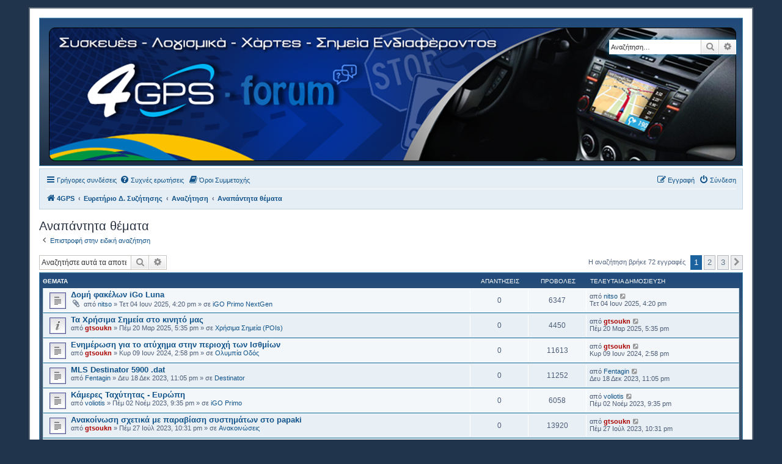

--- FILE ---
content_type: text/html; charset=UTF-8
request_url: https://forum.4gps.gr/search.php?search_id=unanswered&sid=a171ce7fb8dae8f8f6a898f58bd30c73
body_size: 12022
content:
<!DOCTYPE html>
<html dir="ltr" lang="el">
<head>
<meta charset="utf-8" />
<meta http-equiv="X-UA-Compatible" content="IE=edge">
<meta name="viewport" content="width=device-width, initial-scale=1" />

        <link href="./mobiquo/smartbanner/manifest.json" rel="manifest">
        
        <meta name="apple-itunes-app" content="app-id=307880732, affiliate-data=at=10lR7C, app-argument=tapatalk://forum.4gps.gr/?ttfid=1009852&location=search" />
        
<title>Forum 4 GPS - Αναπάντητα θέματα</title>

	<link rel="alternate" type="application/atom+xml" title="Τροφοδοσία - Forum 4 GPS" href="/app.php/feed?sid=f10f8469b5d61ee7d0ff0853cbb0e339">		<link rel="alternate" type="application/atom+xml" title="Τροφοδοσία - Όλες τις Δ. Συζητήσεις" href="/app.php/feed/forums?sid=f10f8469b5d61ee7d0ff0853cbb0e339">	<link rel="alternate" type="application/atom+xml" title="Τροφοδοσία - Νέα Θέματα" href="/app.php/feed/topics?sid=f10f8469b5d61ee7d0ff0853cbb0e339">	<link rel="alternate" type="application/atom+xml" title="Τροφοδοσία - Ενεργά Θέματα" href="/app.php/feed/topics_active?sid=f10f8469b5d61ee7d0ff0853cbb0e339">			

<!--
	phpBB style name: prosilver
	Based on style:   prosilver (this is the default phpBB3 style)
	Original author:  Tom Beddard ( http://www.subBlue.com/ )
	Modified by:
-->

<link href="./assets/css/font-awesome.min.css?assets_version=608" rel="stylesheet">
<link href="./styles/se_square_left/theme/stylesheet.css?assets_version=608" rel="stylesheet">
<link href="./styles/se_square_left/theme/el/stylesheet.css?assets_version=608" rel="stylesheet">




<!--[if lte IE 9]>
	<link href="./styles/se_square_left/theme/tweaks.css?assets_version=608" rel="stylesheet">
<![endif]-->

	
<link href="./ext/paybas/quicklogin/styles/all/theme/quick_login.css?assets_version=608" rel="stylesheet" media="screen">
<link href="./ext/rmcgirr83/elonw/styles/all/theme/elonw.css?assets_version=608" rel="stylesheet" media="screen">
<link href="./ext/vse/scrolltotop/styles/all/theme/scrolltotop.css?assets_version=608" rel="stylesheet" media="screen">
<link href="./ext/vse/lightbox/styles/all/template/lightbox/css/lightbox.min.css?assets_version=608" rel="stylesheet" media="screen">


											<style>
	.site_logo {
		background-image: url("./logo2/4gps_forum_logo.png");		width: 1125px;		height: 219px;		background-size: contain;
	}
</style>
					<script>
			(function(i,s,o,g,r,a,m){i['GoogleAnalyticsObject']=r;i[r]=i[r]||function(){
			(i[r].q=i[r].q||[]).push(arguments)},i[r].l=1*new Date();a=s.createElement(o),
			m=s.getElementsByTagName(o)[0];a.async=1;a.src=g;m.parentNode.insertBefore(a,m)
			})(window,document,'script','//www.google-analytics.com/analytics.js','ga');

			ga('create', 'UA-61173739-2', 'auto');
									ga('send', 'pageview');
		</script>
		<style>
		@media (min-width: 900px) {
						.content img.postimage,
			.attachbox img.postimage {
				
				max-width: 450px !important;
			}
		}
	</style>

</head>
<body id="phpbb" class="nojs notouch section-search ltr ">


<div id="wrap" class="wrap">
	<a id="top" class="top-anchor" accesskey="t"></a>
	<div id="page-header">
		<div class="headerbar" role="banner">
					<div class="inner">

			<div id="site-description" class="site-description">
		<a id="logo" class="logo" href="https://www.4gps.gr" title="4GPS">
					<span class="site_logo"></span>
				</a>
				<!--<h1>Forum 4 GPS</h1>
				<p>Συσκευές - Λογισμικά - Χάρτες - Σημεία Ενδιαφέροντος</p>-->
				<p class="skiplink"><a href="#start_here">Μετάβαση στο περιεχόμενο</a></p>
			</div>

									<div id="search-box" class="search-box search-header" role="search">
				<form action="./search.php?sid=f10f8469b5d61ee7d0ff0853cbb0e339" method="get" id="search">
				<fieldset>
					<input name="keywords" id="keywords" type="search" maxlength="128" title="Αναζήτηση για λέξεις-κλειδιά" class="inputbox search tiny" size="20" value="" placeholder="Αναζήτηση…" />
					<button class="button button-search" type="submit" title="Αναζήτηση">
						<i class="icon fa-search fa-fw" aria-hidden="true"></i><span class="sr-only">Αναζήτηση</span>
					</button>
					<a href="./search.php?sid=f10f8469b5d61ee7d0ff0853cbb0e339" class="button button-search-end" title="Ειδική αναζήτηση">
						<i class="icon fa-cog fa-fw" aria-hidden="true"></i><span class="sr-only">Ειδική αναζήτηση</span>
					</a>
					<input type="hidden" name="sid" value="f10f8469b5d61ee7d0ff0853cbb0e339" />

				</fieldset>
				</form>
			</div>
						
			</div>
					</div>
				<div class="navbar" role="navigation">
	<div class="inner">

	<ul id="nav-main" class="nav-main linklist" role="menubar">

		<li id="quick-links" class="quick-links dropdown-container responsive-menu" data-skip-responsive="true">
			<a href="#" class="dropdown-trigger">
				<i class="icon fa-bars fa-fw" aria-hidden="true"></i><span>Γρήγορες συνδέσεις</span>
			</a>
			<div class="dropdown">
				<div class="pointer"><div class="pointer-inner"></div></div>
				<ul class="dropdown-contents" role="menu">
					
											<li class="separator"></li>
																									<li>
								<a href="./search.php?search_id=unanswered&amp;sid=f10f8469b5d61ee7d0ff0853cbb0e339" role="menuitem">
									<i class="icon fa-file-o fa-fw icon-gray" aria-hidden="true"></i><span>Αναπάντητα θέματα</span>
								</a>
							</li>
							<li>
								<a href="./search.php?search_id=active_topics&amp;sid=f10f8469b5d61ee7d0ff0853cbb0e339" role="menuitem">
									<i class="icon fa-file-o fa-fw icon-blue" aria-hidden="true"></i><span>Ενεργά θέματα</span>
								</a>
							</li>
							<li class="separator"></li>
							<li>
								<a href="./search.php?sid=f10f8469b5d61ee7d0ff0853cbb0e339" role="menuitem">
									<i class="icon fa-search fa-fw" aria-hidden="true"></i><span>Αναζήτηση</span>
								</a>
							</li>
					
										<li class="separator"></li>

									</ul>
			</div>
		</li>

				<li data-skip-responsive="true">
			<a href="/app.php/help/faq?sid=f10f8469b5d61ee7d0ff0853cbb0e339" rel="help" title="Συνήθεις ερωτήσεις" role="menuitem">
				<i class="icon fa-question-circle fa-fw" aria-hidden="true"></i><span>Συχνές ερωτήσεις</span>
			</a>
		</li>
			<li data-last-responsive="true">
		<a href="/app.php/rules?sid=f10f8469b5d61ee7d0ff0853cbb0e339" rel="help" title="Όροι Συμμετοχής Δ. Συζήτησης" role="menuitem">
			<i class="icon fa-book fa-fw" aria-hidden="true"></i><span>Όροι Συμμετοχής</span>
		</a>
	</li>
				
			<li class="rightside"  data-skip-responsive="true">
			<a href="./ucp.php?mode=login&amp;redirect=search.php%3Fsearch_id%3Dunanswered&amp;sid=f10f8469b5d61ee7d0ff0853cbb0e339" title="Σύνδεση" accesskey="x" role="menuitem">
				<i class="icon fa-power-off fa-fw" aria-hidden="true"></i><span>Σύνδεση</span>
			</a>
		</li>
					<li class="rightside" data-skip-responsive="true">
				<a href="./ucp.php?mode=register&amp;sid=f10f8469b5d61ee7d0ff0853cbb0e339" role="menuitem">
					<i class="icon fa-pencil-square-o  fa-fw" aria-hidden="true"></i><span>Εγγραφή</span>
				</a>
			</li>
						</ul>

	<ul id="nav-breadcrumbs" class="nav-breadcrumbs linklist navlinks" role="menubar">
				
		
		<li class="breadcrumbs" itemscope itemtype="https://schema.org/BreadcrumbList">

							<span class="crumb" itemtype="https://schema.org/ListItem" itemprop="itemListElement" itemscope><a itemprop="item" href="https://www.4gps.gr" data-navbar-reference="home"><i class="icon fa-home fa-fw" aria-hidden="true"></i><span itemprop="name">4GPS</span></a><meta itemprop="position" content="1" /></span>
			
							<span class="crumb" itemtype="https://schema.org/ListItem" itemprop="itemListElement" itemscope><a itemprop="item" href="./index.php?sid=f10f8469b5d61ee7d0ff0853cbb0e339" accesskey="h" data-navbar-reference="index"><span itemprop="name">Ευρετήριο Δ. Συζήτησης</span></a><meta itemprop="position" content="2" /></span>

											
								<span class="crumb" itemtype="https://schema.org/ListItem" itemprop="itemListElement" itemscope><a itemprop="item" href="./search.php?sid=f10f8469b5d61ee7d0ff0853cbb0e339"><span itemprop="name">Αναζήτηση</span></a><meta itemprop="position" content="3" /></span>
															
								<span class="crumb" itemtype="https://schema.org/ListItem" itemprop="itemListElement" itemscope><a itemprop="item" href="./search.php?search_id=unanswered&amp;sid=f10f8469b5d61ee7d0ff0853cbb0e339"><span itemprop="name">Αναπάντητα θέματα</span></a><meta itemprop="position" content="4" /></span>
							
					</li>

		
					<li class="rightside responsive-search">
				<a href="./search.php?sid=f10f8469b5d61ee7d0ff0853cbb0e339" title="Δείτε τις επιλογές ειδικής αναζήτησης" role="menuitem">
					<i class="icon fa-search fa-fw" aria-hidden="true"></i><span class="sr-only">Αναζήτηση</span>
				</a>
			</li>
			</ul>

	</div>
</div>
	</div>

	
	<a id="start_here" class="anchor"></a>
	<div id="page-body" class="page-body" role="main">
		
		

<h2 class="searchresults-title">Αναπάντητα θέματα</h2>

	<p class="advanced-search-link">
		<a class="arrow-left" href="./search.php?sid=f10f8469b5d61ee7d0ff0853cbb0e339" title="Ειδική αναζήτηση">
			<i class="icon fa-angle-left fa-fw icon-black" aria-hidden="true"></i><span>Επιστροφή στην ειδική αναζήτηση</span>
		</a>
	</p>


	<div class="action-bar bar-top">

			<div class="search-box" role="search">
			<form method="post" action="./search.php?st=0&amp;sk=t&amp;sd=d&amp;sr=topics&amp;sid=f10f8469b5d61ee7d0ff0853cbb0e339&amp;search_id=unanswered">
			<fieldset>
				<input class="inputbox search tiny" type="search" name="add_keywords" id="add_keywords" value="" placeholder="Αναζητήστε αυτά τα αποτελέσματα" />
				<button class="button button-search" type="submit" title="Αναζήτηση">
					<i class="icon fa-search fa-fw" aria-hidden="true"></i><span class="sr-only">Αναζήτηση</span>
				</button>
				<a href="./search.php?sid=f10f8469b5d61ee7d0ff0853cbb0e339" class="button button-search-end" title="Ειδική αναζήτηση">
					<i class="icon fa-cog fa-fw" aria-hidden="true"></i><span class="sr-only">Ειδική αναζήτηση</span>
				</a>
			</fieldset>
			</form>
		</div>
	
		
		<div class="pagination">
						Η αναζήτηση βρήκε 72 εγγραφές
							<ul>
		<li class="active"><span>1</span></li>
				<li><a class="button" href="./search.php?st=0&amp;sk=t&amp;sd=d&amp;sr=topics&amp;sid=f10f8469b5d61ee7d0ff0853cbb0e339&amp;search_id=unanswered&amp;start=25" role="button">2</a></li>
				<li><a class="button" href="./search.php?st=0&amp;sk=t&amp;sd=d&amp;sr=topics&amp;sid=f10f8469b5d61ee7d0ff0853cbb0e339&amp;search_id=unanswered&amp;start=50" role="button">3</a></li>
				<li class="arrow next"><a class="button button-icon-only" href="./search.php?st=0&amp;sk=t&amp;sd=d&amp;sr=topics&amp;sid=f10f8469b5d61ee7d0ff0853cbb0e339&amp;search_id=unanswered&amp;start=25" rel="next" role="button"><i class="icon fa-chevron-right fa-fw" aria-hidden="true"></i><span class="sr-only">Επόμενη</span></a></li>
	</ul>
					</div>
	</div>


		<div class="forumbg">

		<div class="inner">
		<ul class="topiclist">
			<li class="header">
				<dl class="row-item">
					<dt><div class="list-inner">Θέματα</div></dt>
					<dd class="posts">Απαντήσεις</dd>
					<dd class="views">Προβολές</dd>
					<dd class="lastpost"><span>Τελευταία δημοσίευση</span></dd>
									</dl>
			</li>
		</ul>
		<ul class="topiclist topics">

								<li class="row bg1">
				<dl class="row-item topic_read">
					<dt title="Δεν υπάρχουν μη αναγνωσμένες δημοσιεύσεις για αυτό το θέμα.">
												<div class="list-inner">
																					<a href="./viewtopic.php?t=313&amp;sid=f10f8469b5d61ee7d0ff0853cbb0e339" class="topictitle">Δομή φακέλων iGo Luna</a>
																												<br />
							
															<div class="responsive-show" style="display: none;">
									Τελευταία δημοσίευση από <a href="./memberlist.php?mode=viewprofile&amp;u=198&amp;sid=f10f8469b5d61ee7d0ff0853cbb0e339" class="username">nitso</a> &laquo; <a href="./viewtopic.php?p=1413&amp;sid=f10f8469b5d61ee7d0ff0853cbb0e339#p1413" title="Μετάβαση στην τελευταία δημοσίευση"><time datetime="2025-06-04T13:20:00+00:00">Τετ 04 Ιουν 2025, 4:20 pm</time></a>
									<br />Δημοσιεύτηκε σε <a href="./viewforum.php?f=73&amp;sid=f10f8469b5d61ee7d0ff0853cbb0e339">iGO Primo NextGen</a>
								</div>
														
							<div class="responsive-hide left-box">
																<i class="icon fa-paperclip fa-fw" aria-hidden="true"></i>																από <a href="./memberlist.php?mode=viewprofile&amp;u=198&amp;sid=f10f8469b5d61ee7d0ff0853cbb0e339" class="username">nitso</a> &raquo; <time datetime="2025-06-04T13:20:00+00:00">Τετ 04 Ιουν 2025, 4:20 pm</time> &raquo; σε <a href="./viewforum.php?f=73&amp;sid=f10f8469b5d61ee7d0ff0853cbb0e339">iGO Primo NextGen</a>
															</div>

							
													</div>
					</dt>
					<dd class="posts">0 <dfn>Απαντήσεις</dfn></dd>
					<dd class="views">6347 <dfn>Προβολές</dfn></dd>
					<dd class="lastpost">
						<span><dfn>Τελευταία δημοσίευση </dfn>από <a href="./memberlist.php?mode=viewprofile&amp;u=198&amp;sid=f10f8469b5d61ee7d0ff0853cbb0e339" class="username">nitso</a>															<a href="./viewtopic.php?p=1413&amp;sid=f10f8469b5d61ee7d0ff0853cbb0e339#p1413" title="Μετάβαση στην τελευταία δημοσίευση">
									<i class="icon fa-external-link-square fa-fw icon-lightgray icon-md" aria-hidden="true"></i><span class="sr-only"></span>
								</a>
														<br /><time datetime="2025-06-04T13:20:00+00:00">Τετ 04 Ιουν 2025, 4:20 pm</time>
						</span>
					</dd>
									</dl>
			</li>
											<li class="row bg2">
				<dl class="row-item announce_read">
					<dt title="Δεν υπάρχουν μη αναγνωσμένες δημοσιεύσεις για αυτό το θέμα.">
												<div class="list-inner">
																					<a href="./viewtopic.php?t=310&amp;sid=f10f8469b5d61ee7d0ff0853cbb0e339" class="topictitle">Τα Χρήσιμα Σημεία στο κινητό μας</a>
																												<br />
							
															<div class="responsive-show" style="display: none;">
									Τελευταία δημοσίευση από <a href="./memberlist.php?mode=viewprofile&amp;u=2&amp;sid=f10f8469b5d61ee7d0ff0853cbb0e339" style="color: #AA0000;" class="username-coloured">gtsoukn</a> &laquo; <a href="./viewtopic.php?p=1393&amp;sid=f10f8469b5d61ee7d0ff0853cbb0e339#p1393" title="Μετάβαση στην τελευταία δημοσίευση"><time datetime="2025-03-20T15:35:45+00:00">Πέμ 20 Μαρ 2025, 5:35 pm</time></a>
									<br />Δημοσιεύτηκε σε <a href="./viewforum.php?f=80&amp;sid=f10f8469b5d61ee7d0ff0853cbb0e339">Χρήσιμα Σημεία (POIs)</a>
								</div>
														
							<div class="responsive-hide left-box">
																																από <a href="./memberlist.php?mode=viewprofile&amp;u=2&amp;sid=f10f8469b5d61ee7d0ff0853cbb0e339" style="color: #AA0000;" class="username-coloured">gtsoukn</a> &raquo; <time datetime="2025-03-20T15:35:45+00:00">Πέμ 20 Μαρ 2025, 5:35 pm</time> &raquo; σε <a href="./viewforum.php?f=80&amp;sid=f10f8469b5d61ee7d0ff0853cbb0e339">Χρήσιμα Σημεία (POIs)</a>
															</div>

							
													</div>
					</dt>
					<dd class="posts">0 <dfn>Απαντήσεις</dfn></dd>
					<dd class="views">4450 <dfn>Προβολές</dfn></dd>
					<dd class="lastpost">
						<span><dfn>Τελευταία δημοσίευση </dfn>από <a href="./memberlist.php?mode=viewprofile&amp;u=2&amp;sid=f10f8469b5d61ee7d0ff0853cbb0e339" style="color: #AA0000;" class="username-coloured">gtsoukn</a>															<a href="./viewtopic.php?p=1393&amp;sid=f10f8469b5d61ee7d0ff0853cbb0e339#p1393" title="Μετάβαση στην τελευταία δημοσίευση">
									<i class="icon fa-external-link-square fa-fw icon-lightgray icon-md" aria-hidden="true"></i><span class="sr-only"></span>
								</a>
														<br /><time datetime="2025-03-20T15:35:45+00:00">Πέμ 20 Μαρ 2025, 5:35 pm</time>
						</span>
					</dd>
									</dl>
			</li>
											<li class="row bg1">
				<dl class="row-item topic_read">
					<dt title="Δεν υπάρχουν μη αναγνωσμένες δημοσιεύσεις για αυτό το θέμα.">
												<div class="list-inner">
																					<a href="./viewtopic.php?t=287&amp;sid=f10f8469b5d61ee7d0ff0853cbb0e339" class="topictitle">Ενημέρωση για το ατύχημα στην περιοχή των Ισθμίων</a>
																												<br />
							
															<div class="responsive-show" style="display: none;">
									Τελευταία δημοσίευση από <a href="./memberlist.php?mode=viewprofile&amp;u=2&amp;sid=f10f8469b5d61ee7d0ff0853cbb0e339" style="color: #AA0000;" class="username-coloured">gtsoukn</a> &laquo; <a href="./viewtopic.php?p=1291&amp;sid=f10f8469b5d61ee7d0ff0853cbb0e339#p1291" title="Μετάβαση στην τελευταία δημοσίευση"><time datetime="2024-06-09T11:58:13+00:00">Κυρ 09 Ιουν 2024, 2:58 pm</time></a>
									<br />Δημοσιεύτηκε σε <a href="./viewforum.php?f=98&amp;sid=f10f8469b5d61ee7d0ff0853cbb0e339">Ολυμπία Οδός</a>
								</div>
														
							<div class="responsive-hide left-box">
																																από <a href="./memberlist.php?mode=viewprofile&amp;u=2&amp;sid=f10f8469b5d61ee7d0ff0853cbb0e339" style="color: #AA0000;" class="username-coloured">gtsoukn</a> &raquo; <time datetime="2024-06-09T11:58:13+00:00">Κυρ 09 Ιουν 2024, 2:58 pm</time> &raquo; σε <a href="./viewforum.php?f=98&amp;sid=f10f8469b5d61ee7d0ff0853cbb0e339">Ολυμπία Οδός</a>
															</div>

							
													</div>
					</dt>
					<dd class="posts">0 <dfn>Απαντήσεις</dfn></dd>
					<dd class="views">11613 <dfn>Προβολές</dfn></dd>
					<dd class="lastpost">
						<span><dfn>Τελευταία δημοσίευση </dfn>από <a href="./memberlist.php?mode=viewprofile&amp;u=2&amp;sid=f10f8469b5d61ee7d0ff0853cbb0e339" style="color: #AA0000;" class="username-coloured">gtsoukn</a>															<a href="./viewtopic.php?p=1291&amp;sid=f10f8469b5d61ee7d0ff0853cbb0e339#p1291" title="Μετάβαση στην τελευταία δημοσίευση">
									<i class="icon fa-external-link-square fa-fw icon-lightgray icon-md" aria-hidden="true"></i><span class="sr-only"></span>
								</a>
														<br /><time datetime="2024-06-09T11:58:13+00:00">Κυρ 09 Ιουν 2024, 2:58 pm</time>
						</span>
					</dd>
									</dl>
			</li>
											<li class="row bg2">
				<dl class="row-item topic_read">
					<dt title="Δεν υπάρχουν μη αναγνωσμένες δημοσιεύσεις για αυτό το θέμα.">
												<div class="list-inner">
																					<a href="./viewtopic.php?t=282&amp;sid=f10f8469b5d61ee7d0ff0853cbb0e339" class="topictitle">MLS Destinator 5900 .dat</a>
																												<br />
							
															<div class="responsive-show" style="display: none;">
									Τελευταία δημοσίευση από <a href="./memberlist.php?mode=viewprofile&amp;u=285&amp;sid=f10f8469b5d61ee7d0ff0853cbb0e339" class="username">Fentagin</a> &laquo; <a href="./viewtopic.php?p=1250&amp;sid=f10f8469b5d61ee7d0ff0853cbb0e339#p1250" title="Μετάβαση στην τελευταία δημοσίευση"><time datetime="2023-12-18T21:05:15+00:00">Δευ 18 Δεκ 2023, 11:05 pm</time></a>
									<br />Δημοσιεύτηκε σε <a href="./viewforum.php?f=27&amp;sid=f10f8469b5d61ee7d0ff0853cbb0e339">Destinator</a>
								</div>
														
							<div class="responsive-hide left-box">
																																από <a href="./memberlist.php?mode=viewprofile&amp;u=285&amp;sid=f10f8469b5d61ee7d0ff0853cbb0e339" class="username">Fentagin</a> &raquo; <time datetime="2023-12-18T21:05:15+00:00">Δευ 18 Δεκ 2023, 11:05 pm</time> &raquo; σε <a href="./viewforum.php?f=27&amp;sid=f10f8469b5d61ee7d0ff0853cbb0e339">Destinator</a>
															</div>

							
													</div>
					</dt>
					<dd class="posts">0 <dfn>Απαντήσεις</dfn></dd>
					<dd class="views">11252 <dfn>Προβολές</dfn></dd>
					<dd class="lastpost">
						<span><dfn>Τελευταία δημοσίευση </dfn>από <a href="./memberlist.php?mode=viewprofile&amp;u=285&amp;sid=f10f8469b5d61ee7d0ff0853cbb0e339" class="username">Fentagin</a>															<a href="./viewtopic.php?p=1250&amp;sid=f10f8469b5d61ee7d0ff0853cbb0e339#p1250" title="Μετάβαση στην τελευταία δημοσίευση">
									<i class="icon fa-external-link-square fa-fw icon-lightgray icon-md" aria-hidden="true"></i><span class="sr-only"></span>
								</a>
														<br /><time datetime="2023-12-18T21:05:15+00:00">Δευ 18 Δεκ 2023, 11:05 pm</time>
						</span>
					</dd>
									</dl>
			</li>
											<li class="row bg1">
				<dl class="row-item topic_read">
					<dt title="Δεν υπάρχουν μη αναγνωσμένες δημοσιεύσεις για αυτό το θέμα.">
												<div class="list-inner">
																					<a href="./viewtopic.php?t=281&amp;sid=f10f8469b5d61ee7d0ff0853cbb0e339" class="topictitle">Κάμερες Ταχύτητας - Ευρώπη</a>
																												<br />
							
															<div class="responsive-show" style="display: none;">
									Τελευταία δημοσίευση από <a href="./memberlist.php?mode=viewprofile&amp;u=281&amp;sid=f10f8469b5d61ee7d0ff0853cbb0e339" class="username">voliotis</a> &laquo; <a href="./viewtopic.php?p=1234&amp;sid=f10f8469b5d61ee7d0ff0853cbb0e339#p1234" title="Μετάβαση στην τελευταία δημοσίευση"><time datetime="2023-11-02T19:35:05+00:00">Πέμ 02 Νοέμ 2023, 9:35 pm</time></a>
									<br />Δημοσιεύτηκε σε <a href="./viewforum.php?f=71&amp;sid=f10f8469b5d61ee7d0ff0853cbb0e339">iGO Primo</a>
								</div>
														
							<div class="responsive-hide left-box">
																																από <a href="./memberlist.php?mode=viewprofile&amp;u=281&amp;sid=f10f8469b5d61ee7d0ff0853cbb0e339" class="username">voliotis</a> &raquo; <time datetime="2023-11-02T19:35:05+00:00">Πέμ 02 Νοέμ 2023, 9:35 pm</time> &raquo; σε <a href="./viewforum.php?f=71&amp;sid=f10f8469b5d61ee7d0ff0853cbb0e339">iGO Primo</a>
															</div>

							
													</div>
					</dt>
					<dd class="posts">0 <dfn>Απαντήσεις</dfn></dd>
					<dd class="views">6058 <dfn>Προβολές</dfn></dd>
					<dd class="lastpost">
						<span><dfn>Τελευταία δημοσίευση </dfn>από <a href="./memberlist.php?mode=viewprofile&amp;u=281&amp;sid=f10f8469b5d61ee7d0ff0853cbb0e339" class="username">voliotis</a>															<a href="./viewtopic.php?p=1234&amp;sid=f10f8469b5d61ee7d0ff0853cbb0e339#p1234" title="Μετάβαση στην τελευταία δημοσίευση">
									<i class="icon fa-external-link-square fa-fw icon-lightgray icon-md" aria-hidden="true"></i><span class="sr-only"></span>
								</a>
														<br /><time datetime="2023-11-02T19:35:05+00:00">Πέμ 02 Νοέμ 2023, 9:35 pm</time>
						</span>
					</dd>
									</dl>
			</li>
											<li class="row bg2">
				<dl class="row-item topic_read">
					<dt title="Δεν υπάρχουν μη αναγνωσμένες δημοσιεύσεις για αυτό το θέμα.">
												<div class="list-inner">
																					<a href="./viewtopic.php?t=280&amp;sid=f10f8469b5d61ee7d0ff0853cbb0e339" class="topictitle">Ανακοίνωση σχετικά με παραβίαση συστημάτων στο papaki</a>
																												<br />
							
															<div class="responsive-show" style="display: none;">
									Τελευταία δημοσίευση από <a href="./memberlist.php?mode=viewprofile&amp;u=2&amp;sid=f10f8469b5d61ee7d0ff0853cbb0e339" style="color: #AA0000;" class="username-coloured">gtsoukn</a> &laquo; <a href="./viewtopic.php?p=1230&amp;sid=f10f8469b5d61ee7d0ff0853cbb0e339#p1230" title="Μετάβαση στην τελευταία δημοσίευση"><time datetime="2023-07-27T19:31:54+00:00">Πέμ 27 Ιούλ 2023, 10:31 pm</time></a>
									<br />Δημοσιεύτηκε σε <a href="./viewforum.php?f=2&amp;sid=f10f8469b5d61ee7d0ff0853cbb0e339">Ανακοινώσεις</a>
								</div>
														
							<div class="responsive-hide left-box">
																																από <a href="./memberlist.php?mode=viewprofile&amp;u=2&amp;sid=f10f8469b5d61ee7d0ff0853cbb0e339" style="color: #AA0000;" class="username-coloured">gtsoukn</a> &raquo; <time datetime="2023-07-27T19:31:54+00:00">Πέμ 27 Ιούλ 2023, 10:31 pm</time> &raquo; σε <a href="./viewforum.php?f=2&amp;sid=f10f8469b5d61ee7d0ff0853cbb0e339">Ανακοινώσεις</a>
															</div>

							
													</div>
					</dt>
					<dd class="posts">0 <dfn>Απαντήσεις</dfn></dd>
					<dd class="views">13920 <dfn>Προβολές</dfn></dd>
					<dd class="lastpost">
						<span><dfn>Τελευταία δημοσίευση </dfn>από <a href="./memberlist.php?mode=viewprofile&amp;u=2&amp;sid=f10f8469b5d61ee7d0ff0853cbb0e339" style="color: #AA0000;" class="username-coloured">gtsoukn</a>															<a href="./viewtopic.php?p=1230&amp;sid=f10f8469b5d61ee7d0ff0853cbb0e339#p1230" title="Μετάβαση στην τελευταία δημοσίευση">
									<i class="icon fa-external-link-square fa-fw icon-lightgray icon-md" aria-hidden="true"></i><span class="sr-only"></span>
								</a>
														<br /><time datetime="2023-07-27T19:31:54+00:00">Πέμ 27 Ιούλ 2023, 10:31 pm</time>
						</span>
					</dd>
									</dl>
			</li>
											<li class="row bg1">
				<dl class="row-item topic_read">
					<dt title="Δεν υπάρχουν μη αναγνωσμένες δημοσιεύσεις για αυτό το θέμα.">
												<div class="list-inner">
																					<a href="./viewtopic.php?t=279&amp;sid=f10f8469b5d61ee7d0ff0853cbb0e339" class="topictitle">Stop To Shop</a>
																												<br />
							
															<div class="responsive-show" style="display: none;">
									Τελευταία δημοσίευση από <a href="./memberlist.php?mode=viewprofile&amp;u=2&amp;sid=f10f8469b5d61ee7d0ff0853cbb0e339" style="color: #AA0000;" class="username-coloured">gtsoukn</a> &laquo; <a href="./viewtopic.php?p=1226&amp;sid=f10f8469b5d61ee7d0ff0853cbb0e339#p1226" title="Μετάβαση στην τελευταία δημοσίευση"><time datetime="2023-06-28T12:46:47+00:00">Τετ 28 Ιουν 2023, 3:46 pm</time></a>
									<br />Δημοσιεύτηκε σε <a href="./viewforum.php?f=80&amp;sid=f10f8469b5d61ee7d0ff0853cbb0e339">Χρήσιμα Σημεία (POIs)</a>
								</div>
														
							<div class="responsive-hide left-box">
																																από <a href="./memberlist.php?mode=viewprofile&amp;u=2&amp;sid=f10f8469b5d61ee7d0ff0853cbb0e339" style="color: #AA0000;" class="username-coloured">gtsoukn</a> &raquo; <time datetime="2023-06-28T12:46:47+00:00">Τετ 28 Ιουν 2023, 3:46 pm</time> &raquo; σε <a href="./viewforum.php?f=80&amp;sid=f10f8469b5d61ee7d0ff0853cbb0e339">Χρήσιμα Σημεία (POIs)</a>
															</div>

							
													</div>
					</dt>
					<dd class="posts">0 <dfn>Απαντήσεις</dfn></dd>
					<dd class="views">6060 <dfn>Προβολές</dfn></dd>
					<dd class="lastpost">
						<span><dfn>Τελευταία δημοσίευση </dfn>από <a href="./memberlist.php?mode=viewprofile&amp;u=2&amp;sid=f10f8469b5d61ee7d0ff0853cbb0e339" style="color: #AA0000;" class="username-coloured">gtsoukn</a>															<a href="./viewtopic.php?p=1226&amp;sid=f10f8469b5d61ee7d0ff0853cbb0e339#p1226" title="Μετάβαση στην τελευταία δημοσίευση">
									<i class="icon fa-external-link-square fa-fw icon-lightgray icon-md" aria-hidden="true"></i><span class="sr-only"></span>
								</a>
														<br /><time datetime="2023-06-28T12:46:47+00:00">Τετ 28 Ιουν 2023, 3:46 pm</time>
						</span>
					</dd>
									</dl>
			</li>
											<li class="row bg2">
				<dl class="row-item topic_read">
					<dt title="Δεν υπάρχουν μη αναγνωσμένες δημοσιεύσεις για αυτό το θέμα.">
												<div class="list-inner">
																					<a href="./viewtopic.php?t=278&amp;sid=f10f8469b5d61ee7d0ff0853cbb0e339" class="topictitle">S/M Κρητικός</a>
																												<br />
							
															<div class="responsive-show" style="display: none;">
									Τελευταία δημοσίευση από <a href="./memberlist.php?mode=viewprofile&amp;u=2&amp;sid=f10f8469b5d61ee7d0ff0853cbb0e339" style="color: #AA0000;" class="username-coloured">gtsoukn</a> &laquo; <a href="./viewtopic.php?p=1216&amp;sid=f10f8469b5d61ee7d0ff0853cbb0e339#p1216" title="Μετάβαση στην τελευταία δημοσίευση"><time datetime="2023-04-03T14:10:51+00:00">Δευ 03 Απρ 2023, 5:10 pm</time></a>
									<br />Δημοσιεύτηκε σε <a href="./viewforum.php?f=80&amp;sid=f10f8469b5d61ee7d0ff0853cbb0e339">Χρήσιμα Σημεία (POIs)</a>
								</div>
														
							<div class="responsive-hide left-box">
																																από <a href="./memberlist.php?mode=viewprofile&amp;u=2&amp;sid=f10f8469b5d61ee7d0ff0853cbb0e339" style="color: #AA0000;" class="username-coloured">gtsoukn</a> &raquo; <time datetime="2023-04-03T14:10:51+00:00">Δευ 03 Απρ 2023, 5:10 pm</time> &raquo; σε <a href="./viewforum.php?f=80&amp;sid=f10f8469b5d61ee7d0ff0853cbb0e339">Χρήσιμα Σημεία (POIs)</a>
															</div>

							
													</div>
					</dt>
					<dd class="posts">0 <dfn>Απαντήσεις</dfn></dd>
					<dd class="views">5723 <dfn>Προβολές</dfn></dd>
					<dd class="lastpost">
						<span><dfn>Τελευταία δημοσίευση </dfn>από <a href="./memberlist.php?mode=viewprofile&amp;u=2&amp;sid=f10f8469b5d61ee7d0ff0853cbb0e339" style="color: #AA0000;" class="username-coloured">gtsoukn</a>															<a href="./viewtopic.php?p=1216&amp;sid=f10f8469b5d61ee7d0ff0853cbb0e339#p1216" title="Μετάβαση στην τελευταία δημοσίευση">
									<i class="icon fa-external-link-square fa-fw icon-lightgray icon-md" aria-hidden="true"></i><span class="sr-only"></span>
								</a>
														<br /><time datetime="2023-04-03T14:10:51+00:00">Δευ 03 Απρ 2023, 5:10 pm</time>
						</span>
					</dd>
									</dl>
			</li>
											<li class="row bg1">
				<dl class="row-item topic_read">
					<dt title="Δεν υπάρχουν μη αναγνωσμένες δημοσιεύσεις για αυτό το θέμα.">
												<div class="list-inner">
																					<a href="./viewtopic.php?t=274&amp;sid=f10f8469b5d61ee7d0ff0853cbb0e339" class="topictitle">Cosmos Sport</a>
																												<br />
							
															<div class="responsive-show" style="display: none;">
									Τελευταία δημοσίευση από <a href="./memberlist.php?mode=viewprofile&amp;u=2&amp;sid=f10f8469b5d61ee7d0ff0853cbb0e339" style="color: #AA0000;" class="username-coloured">gtsoukn</a> &laquo; <a href="./viewtopic.php?p=1176&amp;sid=f10f8469b5d61ee7d0ff0853cbb0e339#p1176" title="Μετάβαση στην τελευταία δημοσίευση"><time datetime="2022-04-28T20:20:57+00:00">Πέμ 28 Απρ 2022, 11:20 pm</time></a>
									<br />Δημοσιεύτηκε σε <a href="./viewforum.php?f=80&amp;sid=f10f8469b5d61ee7d0ff0853cbb0e339">Χρήσιμα Σημεία (POIs)</a>
								</div>
														
							<div class="responsive-hide left-box">
																																από <a href="./memberlist.php?mode=viewprofile&amp;u=2&amp;sid=f10f8469b5d61ee7d0ff0853cbb0e339" style="color: #AA0000;" class="username-coloured">gtsoukn</a> &raquo; <time datetime="2022-04-28T20:20:57+00:00">Πέμ 28 Απρ 2022, 11:20 pm</time> &raquo; σε <a href="./viewforum.php?f=80&amp;sid=f10f8469b5d61ee7d0ff0853cbb0e339">Χρήσιμα Σημεία (POIs)</a>
															</div>

							
													</div>
					</dt>
					<dd class="posts">0 <dfn>Απαντήσεις</dfn></dd>
					<dd class="views">6371 <dfn>Προβολές</dfn></dd>
					<dd class="lastpost">
						<span><dfn>Τελευταία δημοσίευση </dfn>από <a href="./memberlist.php?mode=viewprofile&amp;u=2&amp;sid=f10f8469b5d61ee7d0ff0853cbb0e339" style="color: #AA0000;" class="username-coloured">gtsoukn</a>															<a href="./viewtopic.php?p=1176&amp;sid=f10f8469b5d61ee7d0ff0853cbb0e339#p1176" title="Μετάβαση στην τελευταία δημοσίευση">
									<i class="icon fa-external-link-square fa-fw icon-lightgray icon-md" aria-hidden="true"></i><span class="sr-only"></span>
								</a>
														<br /><time datetime="2022-04-28T20:20:57+00:00">Πέμ 28 Απρ 2022, 11:20 pm</time>
						</span>
					</dd>
									</dl>
			</li>
											<li class="row bg2">
				<dl class="row-item topic_read">
					<dt title="Δεν υπάρχουν μη αναγνωσμένες δημοσιεύσεις για αυτό το θέμα.">
												<div class="list-inner">
																					<a href="./viewtopic.php?t=273&amp;sid=f10f8469b5d61ee7d0ff0853cbb0e339" class="topictitle">iGO Luna - Εγκατάσταση Σημείων Ενδιαφέροντος (POIs)</a>
																												<br />
							
															<div class="responsive-show" style="display: none;">
									Τελευταία δημοσίευση από <a href="./memberlist.php?mode=viewprofile&amp;u=2&amp;sid=f10f8469b5d61ee7d0ff0853cbb0e339" style="color: #AA0000;" class="username-coloured">gtsoukn</a> &laquo; <a href="./viewtopic.php?p=1162&amp;sid=f10f8469b5d61ee7d0ff0853cbb0e339#p1162" title="Μετάβαση στην τελευταία δημοσίευση"><time datetime="2022-03-21T21:19:09+00:00">Δευ 21 Μαρ 2022, 11:19 pm</time></a>
									<br />Δημοσιεύτηκε σε <a href="./viewforum.php?f=73&amp;sid=f10f8469b5d61ee7d0ff0853cbb0e339">iGO Primo NextGen</a>
								</div>
														
							<div class="responsive-hide left-box">
																																από <a href="./memberlist.php?mode=viewprofile&amp;u=2&amp;sid=f10f8469b5d61ee7d0ff0853cbb0e339" style="color: #AA0000;" class="username-coloured">gtsoukn</a> &raquo; <time datetime="2022-03-21T21:19:09+00:00">Δευ 21 Μαρ 2022, 11:19 pm</time> &raquo; σε <a href="./viewforum.php?f=73&amp;sid=f10f8469b5d61ee7d0ff0853cbb0e339">iGO Primo NextGen</a>
															</div>

							
													</div>
					</dt>
					<dd class="posts">0 <dfn>Απαντήσεις</dfn></dd>
					<dd class="views">10026 <dfn>Προβολές</dfn></dd>
					<dd class="lastpost">
						<span><dfn>Τελευταία δημοσίευση </dfn>από <a href="./memberlist.php?mode=viewprofile&amp;u=2&amp;sid=f10f8469b5d61ee7d0ff0853cbb0e339" style="color: #AA0000;" class="username-coloured">gtsoukn</a>															<a href="./viewtopic.php?p=1162&amp;sid=f10f8469b5d61ee7d0ff0853cbb0e339#p1162" title="Μετάβαση στην τελευταία δημοσίευση">
									<i class="icon fa-external-link-square fa-fw icon-lightgray icon-md" aria-hidden="true"></i><span class="sr-only"></span>
								</a>
														<br /><time datetime="2022-03-21T21:19:09+00:00">Δευ 21 Μαρ 2022, 11:19 pm</time>
						</span>
					</dd>
									</dl>
			</li>
											<li class="row bg1">
				<dl class="row-item topic_read">
					<dt title="Δεν υπάρχουν μη αναγνωσμένες δημοσιεύσεις για αυτό το θέμα.">
												<div class="list-inner">
																					<a href="./viewtopic.php?t=270&amp;sid=f10f8469b5d61ee7d0ff0853cbb0e339" class="topictitle">New Smiley Animation</a>
																												<br />
							
															<div class="responsive-show" style="display: none;">
									Τελευταία δημοσίευση από <a href="./memberlist.php?mode=viewprofile&amp;u=245&amp;sid=f10f8469b5d61ee7d0ff0853cbb0e339" class="username">Sunnyside Navi</a> &laquo; <a href="./viewtopic.php?p=1113&amp;sid=f10f8469b5d61ee7d0ff0853cbb0e339#p1113" title="Μετάβαση στην τελευταία δημοσίευση"><time datetime="2022-02-25T21:51:05+00:00">Παρ 25 Φεβ 2022, 11:51 pm</time></a>
									<br />Δημοσιεύτηκε σε <a href="./viewforum.php?f=110&amp;sid=f10f8469b5d61ee7d0ff0853cbb0e339">Προτάσεις - Παρατηρήσεις</a>
								</div>
														
							<div class="responsive-hide left-box">
																																από <a href="./memberlist.php?mode=viewprofile&amp;u=245&amp;sid=f10f8469b5d61ee7d0ff0853cbb0e339" class="username">Sunnyside Navi</a> &raquo; <time datetime="2022-02-25T21:51:05+00:00">Παρ 25 Φεβ 2022, 11:51 pm</time> &raquo; σε <a href="./viewforum.php?f=110&amp;sid=f10f8469b5d61ee7d0ff0853cbb0e339">Προτάσεις - Παρατηρήσεις</a>
															</div>

							
													</div>
					</dt>
					<dd class="posts">0 <dfn>Απαντήσεις</dfn></dd>
					<dd class="views">7500 <dfn>Προβολές</dfn></dd>
					<dd class="lastpost">
						<span><dfn>Τελευταία δημοσίευση </dfn>από <a href="./memberlist.php?mode=viewprofile&amp;u=245&amp;sid=f10f8469b5d61ee7d0ff0853cbb0e339" class="username">Sunnyside Navi</a>															<a href="./viewtopic.php?p=1113&amp;sid=f10f8469b5d61ee7d0ff0853cbb0e339#p1113" title="Μετάβαση στην τελευταία δημοσίευση">
									<i class="icon fa-external-link-square fa-fw icon-lightgray icon-md" aria-hidden="true"></i><span class="sr-only"></span>
								</a>
														<br /><time datetime="2022-02-25T21:51:05+00:00">Παρ 25 Φεβ 2022, 11:51 pm</time>
						</span>
					</dd>
									</dl>
			</li>
											<li class="row bg2">
				<dl class="row-item topic_read">
					<dt title="Δεν υπάρχουν μη αναγνωσμένες δημοσιεύσεις για αυτό το θέμα.">
												<div class="list-inner">
																					<a href="./viewtopic.php?t=254&amp;sid=f10f8469b5d61ee7d0ff0853cbb0e339" class="topictitle">Μοναστήρια</a>
																												<br />
							
															<div class="responsive-show" style="display: none;">
									Τελευταία δημοσίευση από <a href="./memberlist.php?mode=viewprofile&amp;u=2&amp;sid=f10f8469b5d61ee7d0ff0853cbb0e339" style="color: #AA0000;" class="username-coloured">gtsoukn</a> &laquo; <a href="./viewtopic.php?p=920&amp;sid=f10f8469b5d61ee7d0ff0853cbb0e339#p920" title="Μετάβαση στην τελευταία δημοσίευση"><time datetime="2020-04-06T11:48:42+00:00">Δευ 06 Απρ 2020, 2:48 pm</time></a>
									<br />Δημοσιεύτηκε σε <a href="./viewforum.php?f=80&amp;sid=f10f8469b5d61ee7d0ff0853cbb0e339">Χρήσιμα Σημεία (POIs)</a>
								</div>
														
							<div class="responsive-hide left-box">
																																από <a href="./memberlist.php?mode=viewprofile&amp;u=2&amp;sid=f10f8469b5d61ee7d0ff0853cbb0e339" style="color: #AA0000;" class="username-coloured">gtsoukn</a> &raquo; <time datetime="2020-04-06T11:48:42+00:00">Δευ 06 Απρ 2020, 2:48 pm</time> &raquo; σε <a href="./viewforum.php?f=80&amp;sid=f10f8469b5d61ee7d0ff0853cbb0e339">Χρήσιμα Σημεία (POIs)</a>
															</div>

							
													</div>
					</dt>
					<dd class="posts">0 <dfn>Απαντήσεις</dfn></dd>
					<dd class="views">6877 <dfn>Προβολές</dfn></dd>
					<dd class="lastpost">
						<span><dfn>Τελευταία δημοσίευση </dfn>από <a href="./memberlist.php?mode=viewprofile&amp;u=2&amp;sid=f10f8469b5d61ee7d0ff0853cbb0e339" style="color: #AA0000;" class="username-coloured">gtsoukn</a>															<a href="./viewtopic.php?p=920&amp;sid=f10f8469b5d61ee7d0ff0853cbb0e339#p920" title="Μετάβαση στην τελευταία δημοσίευση">
									<i class="icon fa-external-link-square fa-fw icon-lightgray icon-md" aria-hidden="true"></i><span class="sr-only"></span>
								</a>
														<br /><time datetime="2020-04-06T11:48:42+00:00">Δευ 06 Απρ 2020, 2:48 pm</time>
						</span>
					</dd>
									</dl>
			</li>
											<li class="row bg1">
				<dl class="row-item topic_read">
					<dt title="Δεν υπάρχουν μη αναγνωσμένες δημοσιεύσεις για αυτό το θέμα.">
												<div class="list-inner">
																					<a href="./viewtopic.php?t=251&amp;sid=f10f8469b5d61ee7d0ff0853cbb0e339" class="topictitle">Σημεία προειδοποίησης με οπτική και φωνητική ειδοποίηση</a>
																												<br />
							
															<div class="responsive-show" style="display: none;">
									Τελευταία δημοσίευση από <a href="./memberlist.php?mode=viewprofile&amp;u=2&amp;sid=f10f8469b5d61ee7d0ff0853cbb0e339" style="color: #AA0000;" class="username-coloured">gtsoukn</a> &laquo; <a href="./viewtopic.php?p=898&amp;sid=f10f8469b5d61ee7d0ff0853cbb0e339#p898" title="Μετάβαση στην τελευταία δημοσίευση"><time datetime="2019-09-22T21:32:40+00:00">Δευ 23 Σεπ 2019, 12:32 am</time></a>
									<br />Δημοσιεύτηκε σε <a href="./viewforum.php?f=53&amp;sid=f10f8469b5d61ee7d0ff0853cbb0e339">Garmin</a>
								</div>
														
							<div class="responsive-hide left-box">
																<i class="icon fa-paperclip fa-fw" aria-hidden="true"></i>																από <a href="./memberlist.php?mode=viewprofile&amp;u=2&amp;sid=f10f8469b5d61ee7d0ff0853cbb0e339" style="color: #AA0000;" class="username-coloured">gtsoukn</a> &raquo; <time datetime="2019-09-22T21:32:40+00:00">Δευ 23 Σεπ 2019, 12:32 am</time> &raquo; σε <a href="./viewforum.php?f=53&amp;sid=f10f8469b5d61ee7d0ff0853cbb0e339">Garmin</a>
															</div>

							
													</div>
					</dt>
					<dd class="posts">0 <dfn>Απαντήσεις</dfn></dd>
					<dd class="views">9152 <dfn>Προβολές</dfn></dd>
					<dd class="lastpost">
						<span><dfn>Τελευταία δημοσίευση </dfn>από <a href="./memberlist.php?mode=viewprofile&amp;u=2&amp;sid=f10f8469b5d61ee7d0ff0853cbb0e339" style="color: #AA0000;" class="username-coloured">gtsoukn</a>															<a href="./viewtopic.php?p=898&amp;sid=f10f8469b5d61ee7d0ff0853cbb0e339#p898" title="Μετάβαση στην τελευταία δημοσίευση">
									<i class="icon fa-external-link-square fa-fw icon-lightgray icon-md" aria-hidden="true"></i><span class="sr-only"></span>
								</a>
														<br /><time datetime="2019-09-22T21:32:40+00:00">Δευ 23 Σεπ 2019, 12:32 am</time>
						</span>
					</dd>
									</dl>
			</li>
											<li class="row bg2">
				<dl class="row-item topic_read">
					<dt title="Δεν υπάρχουν μη αναγνωσμένες δημοσιεύσεις για αυτό το θέμα.">
												<div class="list-inner">
																					<a href="./viewtopic.php?t=229&amp;sid=f10f8469b5d61ee7d0ff0853cbb0e339" class="topictitle">Σύνδεση με χρήση κώδικα QR</a>
																												<br />
							
															<div class="responsive-show" style="display: none;">
									Τελευταία δημοσίευση από <a href="./memberlist.php?mode=viewprofile&amp;u=2&amp;sid=f10f8469b5d61ee7d0ff0853cbb0e339" style="color: #AA0000;" class="username-coloured">gtsoukn</a> &laquo; <a href="./viewtopic.php?p=762&amp;sid=f10f8469b5d61ee7d0ff0853cbb0e339#p762" title="Μετάβαση στην τελευταία δημοσίευση"><time datetime="2018-09-19T22:25:12+00:00">Πέμ 20 Σεπ 2018, 1:25 am</time></a>
									<br />Δημοσιεύτηκε σε <a href="./viewforum.php?f=2&amp;sid=f10f8469b5d61ee7d0ff0853cbb0e339">Ανακοινώσεις</a>
								</div>
														
							<div class="responsive-hide left-box">
																<i class="icon fa-paperclip fa-fw" aria-hidden="true"></i>																από <a href="./memberlist.php?mode=viewprofile&amp;u=2&amp;sid=f10f8469b5d61ee7d0ff0853cbb0e339" style="color: #AA0000;" class="username-coloured">gtsoukn</a> &raquo; <time datetime="2018-09-19T22:25:12+00:00">Πέμ 20 Σεπ 2018, 1:25 am</time> &raquo; σε <a href="./viewforum.php?f=2&amp;sid=f10f8469b5d61ee7d0ff0853cbb0e339">Ανακοινώσεις</a>
															</div>

							
													</div>
					</dt>
					<dd class="posts">0 <dfn>Απαντήσεις</dfn></dd>
					<dd class="views">12419 <dfn>Προβολές</dfn></dd>
					<dd class="lastpost">
						<span><dfn>Τελευταία δημοσίευση </dfn>από <a href="./memberlist.php?mode=viewprofile&amp;u=2&amp;sid=f10f8469b5d61ee7d0ff0853cbb0e339" style="color: #AA0000;" class="username-coloured">gtsoukn</a>															<a href="./viewtopic.php?p=762&amp;sid=f10f8469b5d61ee7d0ff0853cbb0e339#p762" title="Μετάβαση στην τελευταία δημοσίευση">
									<i class="icon fa-external-link-square fa-fw icon-lightgray icon-md" aria-hidden="true"></i><span class="sr-only"></span>
								</a>
														<br /><time datetime="2018-09-19T22:25:12+00:00">Πέμ 20 Σεπ 2018, 1:25 am</time>
						</span>
					</dd>
									</dl>
			</li>
											<li class="row bg1">
				<dl class="row-item topic_read">
					<dt title="Δεν υπάρχουν μη αναγνωσμένες δημοσιεύσεις για αυτό το θέμα.">
												<div class="list-inner">
																					<a href="./viewtopic.php?t=227&amp;sid=f10f8469b5d61ee7d0ff0853cbb0e339" class="topictitle">Υπηρεσία πρόβλεψης κυκλοφορίας στην Ολυμπία Οδό</a>
																												<br />
							
															<div class="responsive-show" style="display: none;">
									Τελευταία δημοσίευση από <a href="./memberlist.php?mode=viewprofile&amp;u=2&amp;sid=f10f8469b5d61ee7d0ff0853cbb0e339" style="color: #AA0000;" class="username-coloured">gtsoukn</a> &laquo; <a href="./viewtopic.php?p=725&amp;sid=f10f8469b5d61ee7d0ff0853cbb0e339#p725" title="Μετάβαση στην τελευταία δημοσίευση"><time datetime="2018-04-18T10:26:34+00:00">Τετ 18 Απρ 2018, 1:26 pm</time></a>
									<br />Δημοσιεύτηκε σε <a href="./viewforum.php?f=98&amp;sid=f10f8469b5d61ee7d0ff0853cbb0e339">Ολυμπία Οδός</a>
								</div>
														
							<div class="responsive-hide left-box">
																<i class="icon fa-paperclip fa-fw" aria-hidden="true"></i>																από <a href="./memberlist.php?mode=viewprofile&amp;u=2&amp;sid=f10f8469b5d61ee7d0ff0853cbb0e339" style="color: #AA0000;" class="username-coloured">gtsoukn</a> &raquo; <time datetime="2018-04-18T10:26:34+00:00">Τετ 18 Απρ 2018, 1:26 pm</time> &raquo; σε <a href="./viewforum.php?f=98&amp;sid=f10f8469b5d61ee7d0ff0853cbb0e339">Ολυμπία Οδός</a>
															</div>

							
													</div>
					</dt>
					<dd class="posts">0 <dfn>Απαντήσεις</dfn></dd>
					<dd class="views">10614 <dfn>Προβολές</dfn></dd>
					<dd class="lastpost">
						<span><dfn>Τελευταία δημοσίευση </dfn>από <a href="./memberlist.php?mode=viewprofile&amp;u=2&amp;sid=f10f8469b5d61ee7d0ff0853cbb0e339" style="color: #AA0000;" class="username-coloured">gtsoukn</a>															<a href="./viewtopic.php?p=725&amp;sid=f10f8469b5d61ee7d0ff0853cbb0e339#p725" title="Μετάβαση στην τελευταία δημοσίευση">
									<i class="icon fa-external-link-square fa-fw icon-lightgray icon-md" aria-hidden="true"></i><span class="sr-only"></span>
								</a>
														<br /><time datetime="2018-04-18T10:26:34+00:00">Τετ 18 Απρ 2018, 1:26 pm</time>
						</span>
					</dd>
									</dl>
			</li>
											<li class="row bg2">
				<dl class="row-item topic_read">
					<dt title="Δεν υπάρχουν μη αναγνωσμένες δημοσιεύσεις για αυτό το θέμα.">
												<div class="list-inner">
																					<a href="./viewtopic.php?t=221&amp;sid=f10f8469b5d61ee7d0ff0853cbb0e339" class="topictitle">greece Tom tom 2017.12</a>
																												<br />
							
															<div class="responsive-show" style="display: none;">
									Τελευταία δημοσίευση από <a href="./memberlist.php?mode=viewprofile&amp;u=129&amp;sid=f10f8469b5d61ee7d0ff0853cbb0e339" class="username">kostas234</a> &laquo; <a href="./viewtopic.php?p=714&amp;sid=f10f8469b5d61ee7d0ff0853cbb0e339#p714" title="Μετάβαση στην τελευταία δημοσίευση"><time datetime="2018-02-24T15:27:27+00:00">Σάβ 24 Φεβ 2018, 5:27 pm</time></a>
									<br />Δημοσιεύτηκε σε <a href="./viewforum.php?f=50&amp;sid=f10f8469b5d61ee7d0ff0853cbb0e339">TomTom (TeleAtlas)</a>
								</div>
														
							<div class="responsive-hide left-box">
																<i class="icon fa-paperclip fa-fw" aria-hidden="true"></i>																από <a href="./memberlist.php?mode=viewprofile&amp;u=129&amp;sid=f10f8469b5d61ee7d0ff0853cbb0e339" class="username">kostas234</a> &raquo; <time datetime="2018-02-24T15:27:27+00:00">Σάβ 24 Φεβ 2018, 5:27 pm</time> &raquo; σε <a href="./viewforum.php?f=50&amp;sid=f10f8469b5d61ee7d0ff0853cbb0e339">TomTom (TeleAtlas)</a>
															</div>

							
													</div>
					</dt>
					<dd class="posts">0 <dfn>Απαντήσεις</dfn></dd>
					<dd class="views">17430 <dfn>Προβολές</dfn></dd>
					<dd class="lastpost">
						<span><dfn>Τελευταία δημοσίευση </dfn>από <a href="./memberlist.php?mode=viewprofile&amp;u=129&amp;sid=f10f8469b5d61ee7d0ff0853cbb0e339" class="username">kostas234</a>															<a href="./viewtopic.php?p=714&amp;sid=f10f8469b5d61ee7d0ff0853cbb0e339#p714" title="Μετάβαση στην τελευταία δημοσίευση">
									<i class="icon fa-external-link-square fa-fw icon-lightgray icon-md" aria-hidden="true"></i><span class="sr-only"></span>
								</a>
														<br /><time datetime="2018-02-24T15:27:27+00:00">Σάβ 24 Φεβ 2018, 5:27 pm</time>
						</span>
					</dd>
									</dl>
			</li>
											<li class="row bg1">
				<dl class="row-item topic_read">
					<dt title="Δεν υπάρχουν μη αναγνωσμένες δημοσιεύσεις για αυτό το θέμα.">
												<div class="list-inner">
																					<a href="./viewtopic.php?t=220&amp;sid=f10f8469b5d61ee7d0ff0853cbb0e339" class="topictitle">Συστήματα Σκίασης</a>
																												<br />
							
															<div class="responsive-show" style="display: none;">
									Τελευταία δημοσίευση από <a href="./memberlist.php?mode=viewprofile&amp;u=2&amp;sid=f10f8469b5d61ee7d0ff0853cbb0e339" style="color: #AA0000;" class="username-coloured">gtsoukn</a> &laquo; <a href="./viewtopic.php?p=713&amp;sid=f10f8469b5d61ee7d0ff0853cbb0e339#p713" title="Μετάβαση στην τελευταία δημοσίευση"><time datetime="2018-02-19T10:39:49+00:00">Δευ 19 Φεβ 2018, 12:39 pm</time></a>
									<br />Δημοσιεύτηκε σε <a href="./viewforum.php?f=80&amp;sid=f10f8469b5d61ee7d0ff0853cbb0e339">Χρήσιμα Σημεία (POIs)</a>
								</div>
														
							<div class="responsive-hide left-box">
																																από <a href="./memberlist.php?mode=viewprofile&amp;u=2&amp;sid=f10f8469b5d61ee7d0ff0853cbb0e339" style="color: #AA0000;" class="username-coloured">gtsoukn</a> &raquo; <time datetime="2018-02-19T10:39:49+00:00">Δευ 19 Φεβ 2018, 12:39 pm</time> &raquo; σε <a href="./viewforum.php?f=80&amp;sid=f10f8469b5d61ee7d0ff0853cbb0e339">Χρήσιμα Σημεία (POIs)</a>
															</div>

							
													</div>
					</dt>
					<dd class="posts">0 <dfn>Απαντήσεις</dfn></dd>
					<dd class="views">7572 <dfn>Προβολές</dfn></dd>
					<dd class="lastpost">
						<span><dfn>Τελευταία δημοσίευση </dfn>από <a href="./memberlist.php?mode=viewprofile&amp;u=2&amp;sid=f10f8469b5d61ee7d0ff0853cbb0e339" style="color: #AA0000;" class="username-coloured">gtsoukn</a>															<a href="./viewtopic.php?p=713&amp;sid=f10f8469b5d61ee7d0ff0853cbb0e339#p713" title="Μετάβαση στην τελευταία δημοσίευση">
									<i class="icon fa-external-link-square fa-fw icon-lightgray icon-md" aria-hidden="true"></i><span class="sr-only"></span>
								</a>
														<br /><time datetime="2018-02-19T10:39:49+00:00">Δευ 19 Φεβ 2018, 12:39 pm</time>
						</span>
					</dd>
									</dl>
			</li>
											<li class="row bg2">
				<dl class="row-item topic_read">
					<dt title="Δεν υπάρχουν μη αναγνωσμένες δημοσιεύσεις για αυτό το θέμα.">
												<div class="list-inner">
																					<a href="./viewtopic.php?t=219&amp;sid=f10f8469b5d61ee7d0ff0853cbb0e339" class="topictitle">greece HERE 2017.Q4</a>
																												<br />
							
															<div class="responsive-show" style="display: none;">
									Τελευταία δημοσίευση από <a href="./memberlist.php?mode=viewprofile&amp;u=129&amp;sid=f10f8469b5d61ee7d0ff0853cbb0e339" class="username">kostas234</a> &laquo; <a href="./viewtopic.php?p=712&amp;sid=f10f8469b5d61ee7d0ff0853cbb0e339#p712" title="Μετάβαση στην τελευταία δημοσίευση"><time datetime="2018-02-18T06:33:57+00:00">Κυρ 18 Φεβ 2018, 8:33 am</time></a>
									<br />Δημοσιεύτηκε σε <a href="./viewforum.php?f=48&amp;sid=f10f8469b5d61ee7d0ff0853cbb0e339">HERE (Navteq)</a>
								</div>
														
							<div class="responsive-hide left-box">
																<i class="icon fa-paperclip fa-fw" aria-hidden="true"></i>																από <a href="./memberlist.php?mode=viewprofile&amp;u=129&amp;sid=f10f8469b5d61ee7d0ff0853cbb0e339" class="username">kostas234</a> &raquo; <time datetime="2018-02-18T06:33:57+00:00">Κυρ 18 Φεβ 2018, 8:33 am</time> &raquo; σε <a href="./viewforum.php?f=48&amp;sid=f10f8469b5d61ee7d0ff0853cbb0e339">HERE (Navteq)</a>
															</div>

							
													</div>
					</dt>
					<dd class="posts">0 <dfn>Απαντήσεις</dfn></dd>
					<dd class="views">18089 <dfn>Προβολές</dfn></dd>
					<dd class="lastpost">
						<span><dfn>Τελευταία δημοσίευση </dfn>από <a href="./memberlist.php?mode=viewprofile&amp;u=129&amp;sid=f10f8469b5d61ee7d0ff0853cbb0e339" class="username">kostas234</a>															<a href="./viewtopic.php?p=712&amp;sid=f10f8469b5d61ee7d0ff0853cbb0e339#p712" title="Μετάβαση στην τελευταία δημοσίευση">
									<i class="icon fa-external-link-square fa-fw icon-lightgray icon-md" aria-hidden="true"></i><span class="sr-only"></span>
								</a>
														<br /><time datetime="2018-02-18T06:33:57+00:00">Κυρ 18 Φεβ 2018, 8:33 am</time>
						</span>
					</dd>
									</dl>
			</li>
											<li class="row bg1">
				<dl class="row-item topic_read">
					<dt title="Δεν υπάρχουν μη αναγνωσμένες δημοσιεύσεις για αυτό το θέμα.">
												<div class="list-inner">
																					<a href="./viewtopic.php?t=218&amp;sid=f10f8469b5d61ee7d0ff0853cbb0e339" class="topictitle">Αποκλεισμός κλάδων από/προς Αθήνα στον Κόμβο Κιλελέρ</a>
																												<br />
							
															<div class="responsive-show" style="display: none;">
									Τελευταία δημοσίευση από <a href="./memberlist.php?mode=viewprofile&amp;u=2&amp;sid=f10f8469b5d61ee7d0ff0853cbb0e339" style="color: #AA0000;" class="username-coloured">gtsoukn</a> &laquo; <a href="./viewtopic.php?p=706&amp;sid=f10f8469b5d61ee7d0ff0853cbb0e339#p706" title="Μετάβαση στην τελευταία δημοσίευση"><time datetime="2018-01-07T20:48:43+00:00">Κυρ 07 Ιαν 2018, 10:48 pm</time></a>
									<br />Δημοσιεύτηκε σε <a href="./viewforum.php?f=94&amp;sid=f10f8469b5d61ee7d0ff0853cbb0e339">Αυτοκινητόδρομος Αιγαίου</a>
								</div>
														
							<div class="responsive-hide left-box">
																																από <a href="./memberlist.php?mode=viewprofile&amp;u=2&amp;sid=f10f8469b5d61ee7d0ff0853cbb0e339" style="color: #AA0000;" class="username-coloured">gtsoukn</a> &raquo; <time datetime="2018-01-07T20:48:43+00:00">Κυρ 07 Ιαν 2018, 10:48 pm</time> &raquo; σε <a href="./viewforum.php?f=94&amp;sid=f10f8469b5d61ee7d0ff0853cbb0e339">Αυτοκινητόδρομος Αιγαίου</a>
															</div>

							
													</div>
					</dt>
					<dd class="posts">0 <dfn>Απαντήσεις</dfn></dd>
					<dd class="views">11624 <dfn>Προβολές</dfn></dd>
					<dd class="lastpost">
						<span><dfn>Τελευταία δημοσίευση </dfn>από <a href="./memberlist.php?mode=viewprofile&amp;u=2&amp;sid=f10f8469b5d61ee7d0ff0853cbb0e339" style="color: #AA0000;" class="username-coloured">gtsoukn</a>															<a href="./viewtopic.php?p=706&amp;sid=f10f8469b5d61ee7d0ff0853cbb0e339#p706" title="Μετάβαση στην τελευταία δημοσίευση">
									<i class="icon fa-external-link-square fa-fw icon-lightgray icon-md" aria-hidden="true"></i><span class="sr-only"></span>
								</a>
														<br /><time datetime="2018-01-07T20:48:43+00:00">Κυρ 07 Ιαν 2018, 10:48 pm</time>
						</span>
					</dd>
									</dl>
			</li>
											<li class="row bg2">
				<dl class="row-item topic_read">
					<dt title="Δεν υπάρχουν μη αναγνωσμένες δημοσιεύσεις για αυτό το θέμα.">
												<div class="list-inner">
																					<a href="./viewtopic.php?t=213&amp;sid=f10f8469b5d61ee7d0ff0853cbb0e339" class="topictitle">Smile Markets</a>
																												<br />
							
															<div class="responsive-show" style="display: none;">
									Τελευταία δημοσίευση από <a href="./memberlist.php?mode=viewprofile&amp;u=2&amp;sid=f10f8469b5d61ee7d0ff0853cbb0e339" style="color: #AA0000;" class="username-coloured">gtsoukn</a> &laquo; <a href="./viewtopic.php?p=651&amp;sid=f10f8469b5d61ee7d0ff0853cbb0e339#p651" title="Μετάβαση στην τελευταία δημοσίευση"><time datetime="2017-06-30T20:51:27+00:00">Παρ 30 Ιουν 2017, 11:51 pm</time></a>
									<br />Δημοσιεύτηκε σε <a href="./viewforum.php?f=80&amp;sid=f10f8469b5d61ee7d0ff0853cbb0e339">Χρήσιμα Σημεία (POIs)</a>
								</div>
														
							<div class="responsive-hide left-box">
																																από <a href="./memberlist.php?mode=viewprofile&amp;u=2&amp;sid=f10f8469b5d61ee7d0ff0853cbb0e339" style="color: #AA0000;" class="username-coloured">gtsoukn</a> &raquo; <time datetime="2017-06-30T20:51:27+00:00">Παρ 30 Ιουν 2017, 11:51 pm</time> &raquo; σε <a href="./viewforum.php?f=80&amp;sid=f10f8469b5d61ee7d0ff0853cbb0e339">Χρήσιμα Σημεία (POIs)</a>
															</div>

							
													</div>
					</dt>
					<dd class="posts">0 <dfn>Απαντήσεις</dfn></dd>
					<dd class="views">7515 <dfn>Προβολές</dfn></dd>
					<dd class="lastpost">
						<span><dfn>Τελευταία δημοσίευση </dfn>από <a href="./memberlist.php?mode=viewprofile&amp;u=2&amp;sid=f10f8469b5d61ee7d0ff0853cbb0e339" style="color: #AA0000;" class="username-coloured">gtsoukn</a>															<a href="./viewtopic.php?p=651&amp;sid=f10f8469b5d61ee7d0ff0853cbb0e339#p651" title="Μετάβαση στην τελευταία δημοσίευση">
									<i class="icon fa-external-link-square fa-fw icon-lightgray icon-md" aria-hidden="true"></i><span class="sr-only"></span>
								</a>
														<br /><time datetime="2017-06-30T20:51:27+00:00">Παρ 30 Ιουν 2017, 11:51 pm</time>
						</span>
					</dd>
									</dl>
			</li>
											<li class="row bg1">
				<dl class="row-item topic_read">
					<dt title="Δεν υπάρχουν μη αναγνωσμένες δημοσιεύσεις για αυτό το θέμα.">
												<div class="list-inner">
																					<a href="./viewtopic.php?t=206&amp;sid=f10f8469b5d61ee7d0ff0853cbb0e339" class="topictitle">Marks and Spencer</a>
																												<br />
							
															<div class="responsive-show" style="display: none;">
									Τελευταία δημοσίευση από <a href="./memberlist.php?mode=viewprofile&amp;u=2&amp;sid=f10f8469b5d61ee7d0ff0853cbb0e339" style="color: #AA0000;" class="username-coloured">gtsoukn</a> &laquo; <a href="./viewtopic.php?p=582&amp;sid=f10f8469b5d61ee7d0ff0853cbb0e339#p582" title="Μετάβαση στην τελευταία δημοσίευση"><time datetime="2017-03-03T11:44:40+00:00">Παρ 03 Μαρ 2017, 1:44 pm</time></a>
									<br />Δημοσιεύτηκε σε <a href="./viewforum.php?f=80&amp;sid=f10f8469b5d61ee7d0ff0853cbb0e339">Χρήσιμα Σημεία (POIs)</a>
								</div>
														
							<div class="responsive-hide left-box">
																																από <a href="./memberlist.php?mode=viewprofile&amp;u=2&amp;sid=f10f8469b5d61ee7d0ff0853cbb0e339" style="color: #AA0000;" class="username-coloured">gtsoukn</a> &raquo; <time datetime="2017-03-03T11:44:40+00:00">Παρ 03 Μαρ 2017, 1:44 pm</time> &raquo; σε <a href="./viewforum.php?f=80&amp;sid=f10f8469b5d61ee7d0ff0853cbb0e339">Χρήσιμα Σημεία (POIs)</a>
															</div>

							
													</div>
					</dt>
					<dd class="posts">0 <dfn>Απαντήσεις</dfn></dd>
					<dd class="views">7700 <dfn>Προβολές</dfn></dd>
					<dd class="lastpost">
						<span><dfn>Τελευταία δημοσίευση </dfn>από <a href="./memberlist.php?mode=viewprofile&amp;u=2&amp;sid=f10f8469b5d61ee7d0ff0853cbb0e339" style="color: #AA0000;" class="username-coloured">gtsoukn</a>															<a href="./viewtopic.php?p=582&amp;sid=f10f8469b5d61ee7d0ff0853cbb0e339#p582" title="Μετάβαση στην τελευταία δημοσίευση">
									<i class="icon fa-external-link-square fa-fw icon-lightgray icon-md" aria-hidden="true"></i><span class="sr-only"></span>
								</a>
														<br /><time datetime="2017-03-03T11:44:40+00:00">Παρ 03 Μαρ 2017, 1:44 pm</time>
						</span>
					</dd>
									</dl>
			</li>
											<li class="row bg2">
				<dl class="row-item topic_read">
					<dt title="Δεν υπάρχουν μη αναγνωσμένες δημοσιεύσεις για αυτό το θέμα.">
												<div class="list-inner">
																					<a href="./viewtopic.php?t=205&amp;sid=f10f8469b5d61ee7d0ff0853cbb0e339" class="topictitle">ZARA</a>
																												<br />
							
															<div class="responsive-show" style="display: none;">
									Τελευταία δημοσίευση από <a href="./memberlist.php?mode=viewprofile&amp;u=2&amp;sid=f10f8469b5d61ee7d0ff0853cbb0e339" style="color: #AA0000;" class="username-coloured">gtsoukn</a> &laquo; <a href="./viewtopic.php?p=581&amp;sid=f10f8469b5d61ee7d0ff0853cbb0e339#p581" title="Μετάβαση στην τελευταία δημοσίευση"><time datetime="2017-03-03T11:11:04+00:00">Παρ 03 Μαρ 2017, 1:11 pm</time></a>
									<br />Δημοσιεύτηκε σε <a href="./viewforum.php?f=80&amp;sid=f10f8469b5d61ee7d0ff0853cbb0e339">Χρήσιμα Σημεία (POIs)</a>
								</div>
														
							<div class="responsive-hide left-box">
																																από <a href="./memberlist.php?mode=viewprofile&amp;u=2&amp;sid=f10f8469b5d61ee7d0ff0853cbb0e339" style="color: #AA0000;" class="username-coloured">gtsoukn</a> &raquo; <time datetime="2017-03-03T11:11:04+00:00">Παρ 03 Μαρ 2017, 1:11 pm</time> &raquo; σε <a href="./viewforum.php?f=80&amp;sid=f10f8469b5d61ee7d0ff0853cbb0e339">Χρήσιμα Σημεία (POIs)</a>
															</div>

							
													</div>
					</dt>
					<dd class="posts">0 <dfn>Απαντήσεις</dfn></dd>
					<dd class="views">7282 <dfn>Προβολές</dfn></dd>
					<dd class="lastpost">
						<span><dfn>Τελευταία δημοσίευση </dfn>από <a href="./memberlist.php?mode=viewprofile&amp;u=2&amp;sid=f10f8469b5d61ee7d0ff0853cbb0e339" style="color: #AA0000;" class="username-coloured">gtsoukn</a>															<a href="./viewtopic.php?p=581&amp;sid=f10f8469b5d61ee7d0ff0853cbb0e339#p581" title="Μετάβαση στην τελευταία δημοσίευση">
									<i class="icon fa-external-link-square fa-fw icon-lightgray icon-md" aria-hidden="true"></i><span class="sr-only"></span>
								</a>
														<br /><time datetime="2017-03-03T11:11:04+00:00">Παρ 03 Μαρ 2017, 1:11 pm</time>
						</span>
					</dd>
									</dl>
			</li>
											<li class="row bg1">
				<dl class="row-item topic_read">
					<dt title="Δεν υπάρχουν μη αναγνωσμένες δημοσιεύσεις για αυτό το θέμα.">
												<div class="list-inner">
																					<a href="./viewtopic.php?t=192&amp;sid=f10f8469b5d61ee7d0ff0853cbb0e339" class="topictitle">Το Χαμόγελο του Παιδιού</a>
																												<br />
							
															<div class="responsive-show" style="display: none;">
									Τελευταία δημοσίευση από <a href="./memberlist.php?mode=viewprofile&amp;u=2&amp;sid=f10f8469b5d61ee7d0ff0853cbb0e339" style="color: #AA0000;" class="username-coloured">gtsoukn</a> &laquo; <a href="./viewtopic.php?p=564&amp;sid=f10f8469b5d61ee7d0ff0853cbb0e339#p564" title="Μετάβαση στην τελευταία δημοσίευση"><time datetime="2017-01-21T11:09:00+00:00">Σάβ 21 Ιαν 2017, 1:09 pm</time></a>
									<br />Δημοσιεύτηκε σε <a href="./viewforum.php?f=80&amp;sid=f10f8469b5d61ee7d0ff0853cbb0e339">Χρήσιμα Σημεία (POIs)</a>
								</div>
														
							<div class="responsive-hide left-box">
																																από <a href="./memberlist.php?mode=viewprofile&amp;u=2&amp;sid=f10f8469b5d61ee7d0ff0853cbb0e339" style="color: #AA0000;" class="username-coloured">gtsoukn</a> &raquo; <time datetime="2017-01-21T11:09:00+00:00">Σάβ 21 Ιαν 2017, 1:09 pm</time> &raquo; σε <a href="./viewforum.php?f=80&amp;sid=f10f8469b5d61ee7d0ff0853cbb0e339">Χρήσιμα Σημεία (POIs)</a>
															</div>

							
													</div>
					</dt>
					<dd class="posts">0 <dfn>Απαντήσεις</dfn></dd>
					<dd class="views">7711 <dfn>Προβολές</dfn></dd>
					<dd class="lastpost">
						<span><dfn>Τελευταία δημοσίευση </dfn>από <a href="./memberlist.php?mode=viewprofile&amp;u=2&amp;sid=f10f8469b5d61ee7d0ff0853cbb0e339" style="color: #AA0000;" class="username-coloured">gtsoukn</a>															<a href="./viewtopic.php?p=564&amp;sid=f10f8469b5d61ee7d0ff0853cbb0e339#p564" title="Μετάβαση στην τελευταία δημοσίευση">
									<i class="icon fa-external-link-square fa-fw icon-lightgray icon-md" aria-hidden="true"></i><span class="sr-only"></span>
								</a>
														<br /><time datetime="2017-01-21T11:09:00+00:00">Σάβ 21 Ιαν 2017, 1:09 pm</time>
						</span>
					</dd>
									</dl>
			</li>
											<li class="row bg2">
				<dl class="row-item topic_read">
					<dt title="Δεν υπάρχουν μη αναγνωσμένες δημοσιεύσεις για αυτό το θέμα.">
												<div class="list-inner">
																					<a href="./viewtopic.php?t=183&amp;sid=f10f8469b5d61ee7d0ff0853cbb0e339" class="topictitle">Coffee Island</a>
																												<br />
							
															<div class="responsive-show" style="display: none;">
									Τελευταία δημοσίευση από <a href="./memberlist.php?mode=viewprofile&amp;u=50&amp;sid=f10f8469b5d61ee7d0ff0853cbb0e339" style="color: #00AA00;" class="username-coloured">demitris</a> &laquo; <a href="./viewtopic.php?p=478&amp;sid=f10f8469b5d61ee7d0ff0853cbb0e339#p478" title="Μετάβαση στην τελευταία δημοσίευση"><time datetime="2016-11-21T13:59:08+00:00">Δευ 21 Νοέμ 2016, 3:59 pm</time></a>
									<br />Δημοσιεύτηκε σε <a href="./viewforum.php?f=80&amp;sid=f10f8469b5d61ee7d0ff0853cbb0e339">Χρήσιμα Σημεία (POIs)</a>
								</div>
														
							<div class="responsive-hide left-box">
																																από <a href="./memberlist.php?mode=viewprofile&amp;u=50&amp;sid=f10f8469b5d61ee7d0ff0853cbb0e339" style="color: #00AA00;" class="username-coloured">demitris</a> &raquo; <time datetime="2016-11-21T13:59:08+00:00">Δευ 21 Νοέμ 2016, 3:59 pm</time> &raquo; σε <a href="./viewforum.php?f=80&amp;sid=f10f8469b5d61ee7d0ff0853cbb0e339">Χρήσιμα Σημεία (POIs)</a>
															</div>

							
													</div>
					</dt>
					<dd class="posts">0 <dfn>Απαντήσεις</dfn></dd>
					<dd class="views">7480 <dfn>Προβολές</dfn></dd>
					<dd class="lastpost">
						<span><dfn>Τελευταία δημοσίευση </dfn>από <a href="./memberlist.php?mode=viewprofile&amp;u=50&amp;sid=f10f8469b5d61ee7d0ff0853cbb0e339" style="color: #00AA00;" class="username-coloured">demitris</a>															<a href="./viewtopic.php?p=478&amp;sid=f10f8469b5d61ee7d0ff0853cbb0e339#p478" title="Μετάβαση στην τελευταία δημοσίευση">
									<i class="icon fa-external-link-square fa-fw icon-lightgray icon-md" aria-hidden="true"></i><span class="sr-only"></span>
								</a>
														<br /><time datetime="2016-11-21T13:59:08+00:00">Δευ 21 Νοέμ 2016, 3:59 pm</time>
						</span>
					</dd>
									</dl>
			</li>
											<li class="row bg1">
				<dl class="row-item topic_read">
					<dt title="Δεν υπάρχουν μη αναγνωσμένες δημοσιεύσεις για αυτό το θέμα.">
												<div class="list-inner">
																					<a href="./viewtopic.php?t=180&amp;sid=f10f8469b5d61ee7d0ff0853cbb0e339" class="topictitle">Coffee Time</a>
																												<br />
							
															<div class="responsive-show" style="display: none;">
									Τελευταία δημοσίευση από <a href="./memberlist.php?mode=viewprofile&amp;u=2&amp;sid=f10f8469b5d61ee7d0ff0853cbb0e339" style="color: #AA0000;" class="username-coloured">gtsoukn</a> &laquo; <a href="./viewtopic.php?p=406&amp;sid=f10f8469b5d61ee7d0ff0853cbb0e339#p406" title="Μετάβαση στην τελευταία δημοσίευση"><time datetime="2016-09-13T22:21:23+00:00">Τετ 14 Σεπ 2016, 1:21 am</time></a>
									<br />Δημοσιεύτηκε σε <a href="./viewforum.php?f=91&amp;sid=f10f8469b5d61ee7d0ff0853cbb0e339">Αρχείο Σημείων</a>
								</div>
														
							<div class="responsive-hide left-box">
																																από <a href="./memberlist.php?mode=viewprofile&amp;u=2&amp;sid=f10f8469b5d61ee7d0ff0853cbb0e339" style="color: #AA0000;" class="username-coloured">gtsoukn</a> &raquo; <time datetime="2016-09-13T22:21:23+00:00">Τετ 14 Σεπ 2016, 1:21 am</time> &raquo; σε <a href="./viewforum.php?f=91&amp;sid=f10f8469b5d61ee7d0ff0853cbb0e339">Αρχείο Σημείων</a>
															</div>

							
													</div>
					</dt>
					<dd class="posts">0 <dfn>Απαντήσεις</dfn></dd>
					<dd class="views">8567 <dfn>Προβολές</dfn></dd>
					<dd class="lastpost">
						<span><dfn>Τελευταία δημοσίευση </dfn>από <a href="./memberlist.php?mode=viewprofile&amp;u=2&amp;sid=f10f8469b5d61ee7d0ff0853cbb0e339" style="color: #AA0000;" class="username-coloured">gtsoukn</a>															<a href="./viewtopic.php?p=406&amp;sid=f10f8469b5d61ee7d0ff0853cbb0e339#p406" title="Μετάβαση στην τελευταία δημοσίευση">
									<i class="icon fa-external-link-square fa-fw icon-lightgray icon-md" aria-hidden="true"></i><span class="sr-only"></span>
								</a>
														<br /><time datetime="2016-09-13T22:21:23+00:00">Τετ 14 Σεπ 2016, 1:21 am</time>
						</span>
					</dd>
									</dl>
			</li>
							</ul>

		</div>
	</div>
	

<div class="action-bar bottom">
		<form method="post" action="./search.php?st=0&amp;sk=t&amp;sd=d&amp;sr=topics&amp;sid=f10f8469b5d61ee7d0ff0853cbb0e339&amp;search_id=unanswered">
		<div class="dropdown-container dropdown-container-left dropdown-button-control sort-tools">
	<span title="Επιλογές εμφάνισης και ταξινόμησης" class="button button-secondary dropdown-trigger dropdown-select">
		<i class="icon fa-sort-amount-asc fa-fw" aria-hidden="true"></i>
		<span class="caret"><i class="icon fa-sort-down fa-fw" aria-hidden="true"></i></span>
	</span>
	<div class="dropdown hidden">
		<div class="pointer"><div class="pointer-inner"></div></div>
		<div class="dropdown-contents">
			<fieldset class="display-options">
							<label>Εμφάνιση: <select name="st" id="st"><option value="0" selected="selected">Όλα τα αποτελέσματα</option><option value="1">1 ημέρα</option><option value="7">7 ημέρες</option><option value="14">2 εβδομάδες</option><option value="30">1 μήνα</option><option value="90">3 μήνες</option><option value="180">6 μήνες</option><option value="365">1 χρόνο</option></select></label>
								<label>Ταξινόμηση κατά: <select name="sk" id="sk"><option value="a">Συγγραφέα</option><option value="t" selected="selected">Ώρα δημοσίευσης</option><option value="f">Δ. Συζήτηση</option><option value="i">Τίτλος θέματος</option><option value="s">Θέμα δημοσίευσης</option></select></label>
				<label>Κατεύθυνση: <select name="sd" id="sd"><option value="a">Αύξουσα</option><option value="d" selected="selected">Φθίνουσα </option></select></label>
								<hr class="dashed" />
				<input type="submit" class="button2" name="sort" value="Μετάβαση" />
						</fieldset>
		</div>
	</div>
</div>
	</form>
		
	<div class="pagination">
		Η αναζήτηση βρήκε 72 εγγραφές
					<ul>
		<li class="active"><span>1</span></li>
				<li><a class="button" href="./search.php?st=0&amp;sk=t&amp;sd=d&amp;sr=topics&amp;sid=f10f8469b5d61ee7d0ff0853cbb0e339&amp;search_id=unanswered&amp;start=25" role="button">2</a></li>
				<li><a class="button" href="./search.php?st=0&amp;sk=t&amp;sd=d&amp;sr=topics&amp;sid=f10f8469b5d61ee7d0ff0853cbb0e339&amp;search_id=unanswered&amp;start=50" role="button">3</a></li>
				<li class="arrow next"><a class="button button-icon-only" href="./search.php?st=0&amp;sk=t&amp;sd=d&amp;sr=topics&amp;sid=f10f8469b5d61ee7d0ff0853cbb0e339&amp;search_id=unanswered&amp;start=25" rel="next" role="button"><i class="icon fa-chevron-right fa-fw" aria-hidden="true"></i><span class="sr-only">Επόμενη</span></a></li>
	</ul>
			</div>
</div>

<div class="action-bar actions-jump">
		<p class="jumpbox-return">
		<a class="left-box arrow-left" href="./search.php?sid=f10f8469b5d61ee7d0ff0853cbb0e339" title="Ειδική αναζήτηση" accesskey="r">
			<i class="icon fa-angle-left fa-fw icon-black" aria-hidden="true"></i><span>Επιστροφή στην ειδική αναζήτηση</span>
		</a>
	</p>
	
		<div class="jumpbox dropdown-container dropdown-container-right dropdown-up dropdown-left dropdown-button-control" id="jumpbox">
			<span title="Μετάβαση σε" class="button button-secondary dropdown-trigger dropdown-select">
				<span>Μετάβαση σε</span>
				<span class="caret"><i class="icon fa-sort-down fa-fw" aria-hidden="true"></i></span>
			</span>
		<div class="dropdown">
			<div class="pointer"><div class="pointer-inner"></div></div>
			<ul class="dropdown-contents">
																				<li><a href="./viewforum.php?f=1&amp;sid=f10f8469b5d61ee7d0ff0853cbb0e339" class="jumpbox-cat-link"> <span> ΓΕΝΙΚΑ</span></a></li>
																<li><a href="./viewforum.php?f=2&amp;sid=f10f8469b5d61ee7d0ff0853cbb0e339" class="jumpbox-sub-link"><span class="spacer"></span> <span>&#8627; &nbsp; Ανακοινώσεις</span></a></li>
																<li><a href="./viewforum.php?f=110&amp;sid=f10f8469b5d61ee7d0ff0853cbb0e339" class="jumpbox-sub-link"><span class="spacer"></span> <span>&#8627; &nbsp; Προτάσεις - Παρατηρήσεις</span></a></li>
																<li><a href="./viewforum.php?f=100&amp;sid=f10f8469b5d61ee7d0ff0853cbb0e339" class="jumpbox-sub-link"><span class="spacer"></span> <span>&#8627; &nbsp; Οδηγοί - How to...</span></a></li>
																<li><a href="./viewforum.php?f=60&amp;sid=f10f8469b5d61ee7d0ff0853cbb0e339" class="jumpbox-sub-link"><span class="spacer"></span> <span>&#8627; &nbsp; Οδικό Δίκτυο</span></a></li>
																<li><a href="./viewforum.php?f=61&amp;sid=f10f8469b5d61ee7d0ff0853cbb0e339" class="jumpbox-sub-link"><span class="spacer"></span><span class="spacer"></span> <span>&#8627; &nbsp; Εθνικές Οδοί</span></a></li>
																<li><a href="./viewforum.php?f=97&amp;sid=f10f8469b5d61ee7d0ff0853cbb0e339" class="jumpbox-sub-link"><span class="spacer"></span><span class="spacer"></span><span class="spacer"></span> <span>&#8627; &nbsp; Νέα Οδός</span></a></li>
																<li><a href="./viewforum.php?f=99&amp;sid=f10f8469b5d61ee7d0ff0853cbb0e339" class="jumpbox-sub-link"><span class="spacer"></span><span class="spacer"></span><span class="spacer"></span> <span>&#8627; &nbsp; Κεντρική Οδός</span></a></li>
																<li><a href="./viewforum.php?f=94&amp;sid=f10f8469b5d61ee7d0ff0853cbb0e339" class="jumpbox-sub-link"><span class="spacer"></span><span class="spacer"></span><span class="spacer"></span> <span>&#8627; &nbsp; Αυτοκινητόδρομος Αιγαίου</span></a></li>
																<li><a href="./viewforum.php?f=93&amp;sid=f10f8469b5d61ee7d0ff0853cbb0e339" class="jumpbox-sub-link"><span class="spacer"></span><span class="spacer"></span><span class="spacer"></span> <span>&#8627; &nbsp; Εγνατία Οδός</span></a></li>
																<li><a href="./viewforum.php?f=98&amp;sid=f10f8469b5d61ee7d0ff0853cbb0e339" class="jumpbox-sub-link"><span class="spacer"></span><span class="spacer"></span><span class="spacer"></span> <span>&#8627; &nbsp; Ολυμπία Οδός</span></a></li>
																<li><a href="./viewforum.php?f=96&amp;sid=f10f8469b5d61ee7d0ff0853cbb0e339" class="jumpbox-sub-link"><span class="spacer"></span><span class="spacer"></span><span class="spacer"></span> <span>&#8627; &nbsp; Μορέας</span></a></li>
																<li><a href="./viewforum.php?f=109&amp;sid=f10f8469b5d61ee7d0ff0853cbb0e339" class="jumpbox-sub-link"><span class="spacer"></span><span class="spacer"></span><span class="spacer"></span> <span>&#8627; &nbsp; Ιόνια Οδός</span></a></li>
																<li><a href="./viewforum.php?f=95&amp;sid=f10f8469b5d61ee7d0ff0853cbb0e339" class="jumpbox-sub-link"><span class="spacer"></span><span class="spacer"></span><span class="spacer"></span> <span>&#8627; &nbsp; Αττική Οδός</span></a></li>
																<li><a href="./viewforum.php?f=55&amp;sid=f10f8469b5d61ee7d0ff0853cbb0e339" class="jumpbox-sub-link"><span class="spacer"></span> <span>&#8627; &nbsp; Apple</span></a></li>
																<li><a href="./viewforum.php?f=52&amp;sid=f10f8469b5d61ee7d0ff0853cbb0e339" class="jumpbox-sub-link"><span class="spacer"></span> <span>&#8627; &nbsp; Garmin</span></a></li>
																<li><a href="./viewforum.php?f=76&amp;sid=f10f8469b5d61ee7d0ff0853cbb0e339" class="jumpbox-sub-link"><span class="spacer"></span><span class="spacer"></span> <span>&#8627; &nbsp; MY GARMIN SAT NAV</span></a></li>
																<li><a href="./viewforum.php?f=54&amp;sid=f10f8469b5d61ee7d0ff0853cbb0e339" class="jumpbox-sub-link"><span class="spacer"></span> <span>&#8627; &nbsp; htc</span></a></li>
																<li><a href="./viewforum.php?f=56&amp;sid=f10f8469b5d61ee7d0ff0853cbb0e339" class="jumpbox-sub-link"><span class="spacer"></span> <span>&#8627; &nbsp; Mio</span></a></li>
																<li><a href="./viewforum.php?f=25&amp;sid=f10f8469b5d61ee7d0ff0853cbb0e339" class="jumpbox-sub-link"><span class="spacer"></span> <span>&#8627; &nbsp; MLS</span></a></li>
																<li><a href="./viewforum.php?f=57&amp;sid=f10f8469b5d61ee7d0ff0853cbb0e339" class="jumpbox-sub-link"><span class="spacer"></span> <span>&#8627; &nbsp; Navigon</span></a></li>
																<li><a href="./viewforum.php?f=58&amp;sid=f10f8469b5d61ee7d0ff0853cbb0e339" class="jumpbox-sub-link"><span class="spacer"></span> <span>&#8627; &nbsp; Nokia</span></a></li>
																<li><a href="./viewforum.php?f=26&amp;sid=f10f8469b5d61ee7d0ff0853cbb0e339" class="jumpbox-sub-link"><span class="spacer"></span> <span>&#8627; &nbsp; Samsung</span></a></li>
																<li><a href="./viewforum.php?f=69&amp;sid=f10f8469b5d61ee7d0ff0853cbb0e339" class="jumpbox-sub-link"><span class="spacer"></span> <span>&#8627; &nbsp; Άλλες Συσκευές</span></a></li>
																<li><a href="./viewforum.php?f=68&amp;sid=f10f8469b5d61ee7d0ff0853cbb0e339" class="jumpbox-sub-link"><span class="spacer"></span><span class="spacer"></span> <span>&#8627; &nbsp; Becker</span></a></li>
																<li><a href="./viewforum.php?f=35&amp;sid=f10f8469b5d61ee7d0ff0853cbb0e339" class="jumpbox-sub-link"><span class="spacer"></span><span class="spacer"></span> <span>&#8627; &nbsp; Macrom</span></a></li>
																<li><a href="./viewforum.php?f=67&amp;sid=f10f8469b5d61ee7d0ff0853cbb0e339" class="jumpbox-sub-link"><span class="spacer"></span><span class="spacer"></span> <span>&#8627; &nbsp; GoClever</span></a></li>
																<li><a href="./viewforum.php?f=22&amp;sid=f10f8469b5d61ee7d0ff0853cbb0e339" class="jumpbox-cat-link"> <span> ΛΟΓΙΣΜΙΚΑ ΠΛΟΗΓΗΣΗΣ</span></a></li>
																<li><a href="./viewforum.php?f=27&amp;sid=f10f8469b5d61ee7d0ff0853cbb0e339" class="jumpbox-sub-link"><span class="spacer"></span> <span>&#8627; &nbsp; Destinator</span></a></li>
																<li><a href="./viewforum.php?f=53&amp;sid=f10f8469b5d61ee7d0ff0853cbb0e339" class="jumpbox-sub-link"><span class="spacer"></span> <span>&#8627; &nbsp; Garmin</span></a></li>
																<li><a href="./viewforum.php?f=66&amp;sid=f10f8469b5d61ee7d0ff0853cbb0e339" class="jumpbox-sub-link"><span class="spacer"></span><span class="spacer"></span> <span>&#8627; &nbsp; MyGarminSatNav</span></a></li>
																<li><a href="./viewforum.php?f=44&amp;sid=f10f8469b5d61ee7d0ff0853cbb0e339" class="jumpbox-sub-link"><span class="spacer"></span> <span>&#8627; &nbsp; General Magic (πρώην Route66)</span></a></li>
																<li><a href="./viewforum.php?f=82&amp;sid=f10f8469b5d61ee7d0ff0853cbb0e339" class="jumpbox-sub-link"><span class="spacer"></span> <span>&#8627; &nbsp; Here</span></a></li>
																<li><a href="./viewforum.php?f=28&amp;sid=f10f8469b5d61ee7d0ff0853cbb0e339" class="jumpbox-sub-link"><span class="spacer"></span> <span>&#8627; &nbsp; iGO</span></a></li>
																<li><a href="./viewforum.php?f=46&amp;sid=f10f8469b5d61ee7d0ff0853cbb0e339" class="jumpbox-sub-link"><span class="spacer"></span><span class="spacer"></span> <span>&#8627; &nbsp; iGO 8</span></a></li>
																<li><a href="./viewforum.php?f=72&amp;sid=f10f8469b5d61ee7d0ff0853cbb0e339" class="jumpbox-sub-link"><span class="spacer"></span><span class="spacer"></span> <span>&#8627; &nbsp; iGO Amigo</span></a></li>
																<li><a href="./viewforum.php?f=71&amp;sid=f10f8469b5d61ee7d0ff0853cbb0e339" class="jumpbox-sub-link"><span class="spacer"></span><span class="spacer"></span> <span>&#8627; &nbsp; iGO Primo</span></a></li>
																<li><a href="./viewforum.php?f=86&amp;sid=f10f8469b5d61ee7d0ff0853cbb0e339" class="jumpbox-sub-link"><span class="spacer"></span><span class="spacer"></span><span class="spacer"></span> <span>&#8627; &nbsp; iGO Primo 1.x</span></a></li>
																<li><a href="./viewforum.php?f=87&amp;sid=f10f8469b5d61ee7d0ff0853cbb0e339" class="jumpbox-sub-link"><span class="spacer"></span><span class="spacer"></span><span class="spacer"></span> <span>&#8627; &nbsp; iGO Primo 2.x</span></a></li>
																<li><a href="./viewforum.php?f=88&amp;sid=f10f8469b5d61ee7d0ff0853cbb0e339" class="jumpbox-sub-link"><span class="spacer"></span><span class="spacer"></span><span class="spacer"></span><span class="spacer"></span> <span>&#8627; &nbsp; iGO Primo 2.0</span></a></li>
																<li><a href="./viewforum.php?f=89&amp;sid=f10f8469b5d61ee7d0ff0853cbb0e339" class="jumpbox-sub-link"><span class="spacer"></span><span class="spacer"></span><span class="spacer"></span><span class="spacer"></span> <span>&#8627; &nbsp; iGO Primo 2.4</span></a></li>
																<li><a href="./viewforum.php?f=73&amp;sid=f10f8469b5d61ee7d0ff0853cbb0e339" class="jumpbox-sub-link"><span class="spacer"></span><span class="spacer"></span> <span>&#8627; &nbsp; iGO Primo NextGen</span></a></li>
																<li><a href="./viewforum.php?f=39&amp;sid=f10f8469b5d61ee7d0ff0853cbb0e339" class="jumpbox-sub-link"><span class="spacer"></span> <span>&#8627; &nbsp; Mireo</span></a></li>
																<li><a href="./viewforum.php?f=75&amp;sid=f10f8469b5d61ee7d0ff0853cbb0e339" class="jumpbox-sub-link"><span class="spacer"></span><span class="spacer"></span> <span>&#8627; &nbsp; Don't Panic</span></a></li>
																<li><a href="./viewforum.php?f=90&amp;sid=f10f8469b5d61ee7d0ff0853cbb0e339" class="jumpbox-sub-link"><span class="spacer"></span><span class="spacer"></span> <span>&#8627; &nbsp; Genius Maps</span></a></li>
																<li><a href="./viewforum.php?f=40&amp;sid=f10f8469b5d61ee7d0ff0853cbb0e339" class="jumpbox-sub-link"><span class="spacer"></span> <span>&#8627; &nbsp; Navigon</span></a></li>
																<li><a href="./viewforum.php?f=45&amp;sid=f10f8469b5d61ee7d0ff0853cbb0e339" class="jumpbox-sub-link"><span class="spacer"></span> <span>&#8627; &nbsp; Sygic</span></a></li>
																<li><a href="./viewforum.php?f=47&amp;sid=f10f8469b5d61ee7d0ff0853cbb0e339" class="jumpbox-sub-link"><span class="spacer"></span> <span>&#8627; &nbsp; TomTom</span></a></li>
																<li><a href="./viewforum.php?f=105&amp;sid=f10f8469b5d61ee7d0ff0853cbb0e339" class="jumpbox-sub-link"><span class="spacer"></span> <span>&#8627; &nbsp; Waze</span></a></li>
																<li><a href="./viewforum.php?f=106&amp;sid=f10f8469b5d61ee7d0ff0853cbb0e339" class="jumpbox-sub-link"><span class="spacer"></span><span class="spacer"></span> <span>&#8627; &nbsp; Ελληνική Κοινότητα Υποστήριξης Waze</span></a></li>
																<li><a href="./viewforum.php?f=29&amp;sid=f10f8469b5d61ee7d0ff0853cbb0e339" class="jumpbox-sub-link"><span class="spacer"></span> <span>&#8627; &nbsp; Άλλα Λογισμικά</span></a></li>
																<li><a href="./viewforum.php?f=30&amp;sid=f10f8469b5d61ee7d0ff0853cbb0e339" class="jumpbox-sub-link"><span class="spacer"></span><span class="spacer"></span> <span>&#8627; &nbsp; Aponia</span></a></li>
																<li><a href="./viewforum.php?f=32&amp;sid=f10f8469b5d61ee7d0ff0853cbb0e339" class="jumpbox-sub-link"><span class="spacer"></span><span class="spacer"></span> <span>&#8627; &nbsp; Be-On-Road</span></a></li>
																<li><a href="./viewforum.php?f=31&amp;sid=f10f8469b5d61ee7d0ff0853cbb0e339" class="jumpbox-sub-link"><span class="spacer"></span><span class="spacer"></span> <span>&#8627; &nbsp; Becker</span></a></li>
																<li><a href="./viewforum.php?f=92&amp;sid=f10f8469b5d61ee7d0ff0853cbb0e339" class="jumpbox-sub-link"><span class="spacer"></span><span class="spacer"></span> <span>&#8627; &nbsp; CoPilot</span></a></li>
																<li><a href="./viewforum.php?f=33&amp;sid=f10f8469b5d61ee7d0ff0853cbb0e339" class="jumpbox-sub-link"><span class="spacer"></span><span class="spacer"></span> <span>&#8627; &nbsp; DESNAV</span></a></li>
																<li><a href="./viewforum.php?f=34&amp;sid=f10f8469b5d61ee7d0ff0853cbb0e339" class="jumpbox-sub-link"><span class="spacer"></span><span class="spacer"></span> <span>&#8627; &nbsp; GoClever</span></a></li>
																<li><a href="./viewforum.php?f=36&amp;sid=f10f8469b5d61ee7d0ff0853cbb0e339" class="jumpbox-sub-link"><span class="spacer"></span><span class="spacer"></span> <span>&#8627; &nbsp; Magellan</span></a></li>
																<li><a href="./viewforum.php?f=37&amp;sid=f10f8469b5d61ee7d0ff0853cbb0e339" class="jumpbox-sub-link"><span class="spacer"></span><span class="spacer"></span> <span>&#8627; &nbsp; MapFactor</span></a></li>
																<li><a href="./viewforum.php?f=38&amp;sid=f10f8469b5d61ee7d0ff0853cbb0e339" class="jumpbox-sub-link"><span class="spacer"></span><span class="spacer"></span> <span>&#8627; &nbsp; Mio</span></a></li>
																<li><a href="./viewforum.php?f=63&amp;sid=f10f8469b5d61ee7d0ff0853cbb0e339" class="jumpbox-sub-link"><span class="spacer"></span><span class="spacer"></span> <span>&#8627; &nbsp; Navitel</span></a></li>
																<li><a href="./viewforum.php?f=41&amp;sid=f10f8469b5d61ee7d0ff0853cbb0e339" class="jumpbox-sub-link"><span class="spacer"></span><span class="spacer"></span> <span>&#8627; &nbsp; Navman</span></a></li>
																<li><a href="./viewforum.php?f=42&amp;sid=f10f8469b5d61ee7d0ff0853cbb0e339" class="jumpbox-sub-link"><span class="spacer"></span><span class="spacer"></span> <span>&#8627; &nbsp; Navmii</span></a></li>
																<li><a href="./viewforum.php?f=43&amp;sid=f10f8469b5d61ee7d0ff0853cbb0e339" class="jumpbox-sub-link"><span class="spacer"></span><span class="spacer"></span> <span>&#8627; &nbsp; Nissan Connect</span></a></li>
																<li><a href="./viewforum.php?f=59&amp;sid=f10f8469b5d61ee7d0ff0853cbb0e339" class="jumpbox-sub-link"><span class="spacer"></span><span class="spacer"></span> <span>&#8627; &nbsp; OsmAnd</span></a></li>
																<li><a href="./viewforum.php?f=24&amp;sid=f10f8469b5d61ee7d0ff0853cbb0e339" class="jumpbox-cat-link"> <span> ΧΑΡΤΕΣ</span></a></li>
																<li><a href="./viewforum.php?f=49&amp;sid=f10f8469b5d61ee7d0ff0853cbb0e339" class="jumpbox-sub-link"><span class="spacer"></span> <span>&#8627; &nbsp; Google Earth</span></a></li>
																<li><a href="./viewforum.php?f=48&amp;sid=f10f8469b5d61ee7d0ff0853cbb0e339" class="jumpbox-sub-link"><span class="spacer"></span> <span>&#8627; &nbsp; HERE (Navteq)</span></a></li>
																<li><a href="./viewforum.php?f=51&amp;sid=f10f8469b5d61ee7d0ff0853cbb0e339" class="jumpbox-sub-link"><span class="spacer"></span> <span>&#8627; &nbsp; OpenStreetMap</span></a></li>
																<li><a href="./viewforum.php?f=50&amp;sid=f10f8469b5d61ee7d0ff0853cbb0e339" class="jumpbox-sub-link"><span class="spacer"></span> <span>&#8627; &nbsp; TomTom (TeleAtlas)</span></a></li>
																<li><a href="./viewforum.php?f=62&amp;sid=f10f8469b5d61ee7d0ff0853cbb0e339" class="jumpbox-sub-link"><span class="spacer"></span> <span>&#8627; &nbsp; Άλλοι Χάρτες</span></a></li>
																<li><a href="./viewforum.php?f=83&amp;sid=f10f8469b5d61ee7d0ff0853cbb0e339" class="jumpbox-sub-link"><span class="spacer"></span><span class="spacer"></span> <span>&#8627; &nbsp; AutoDrive Hellas</span></a></li>
																<li><a href="./viewforum.php?f=85&amp;sid=f10f8469b5d61ee7d0ff0853cbb0e339" class="jumpbox-sub-link"><span class="spacer"></span><span class="spacer"></span> <span>&#8627; &nbsp; Epsilon</span></a></li>
																<li><a href="./viewforum.php?f=84&amp;sid=f10f8469b5d61ee7d0ff0853cbb0e339" class="jumpbox-sub-link"><span class="spacer"></span><span class="spacer"></span> <span>&#8627; &nbsp; MLS</span></a></li>
																<li><a href="./viewforum.php?f=107&amp;sid=f10f8469b5d61ee7d0ff0853cbb0e339" class="jumpbox-forum-link"> <span> Εφαρμογές Android - iPhone - Windows</span></a></li>
																<li><a href="./viewforum.php?f=78&amp;sid=f10f8469b5d61ee7d0ff0853cbb0e339" class="jumpbox-cat-link"> <span> ΣΗΜΕΙΑ ΕΝΔΙΑΦΕΡΟΝΤΟΣ</span></a></li>
																<li><a href="./viewforum.php?f=79&amp;sid=f10f8469b5d61ee7d0ff0853cbb0e339" class="jumpbox-sub-link"><span class="spacer"></span> <span>&#8627; &nbsp; POIs 4 GPS</span></a></li>
																<li><a href="./viewforum.php?f=108&amp;sid=f10f8469b5d61ee7d0ff0853cbb0e339" class="jumpbox-sub-link"><span class="spacer"></span> <span>&#8627; &nbsp; Εφαρμογές</span></a></li>
																<li><a href="./viewforum.php?f=80&amp;sid=f10f8469b5d61ee7d0ff0853cbb0e339" class="jumpbox-sub-link"><span class="spacer"></span> <span>&#8627; &nbsp; Χρήσιμα Σημεία (POIs)</span></a></li>
																<li><a href="./viewforum.php?f=81&amp;sid=f10f8469b5d61ee7d0ff0853cbb0e339" class="jumpbox-sub-link"><span class="spacer"></span> <span>&#8627; &nbsp; Σημεία Προειδοποίησης</span></a></li>
																<li><a href="./viewforum.php?f=91&amp;sid=f10f8469b5d61ee7d0ff0853cbb0e339" class="jumpbox-sub-link"><span class="spacer"></span> <span>&#8627; &nbsp; Αρχείο Σημείων</span></a></li>
																<li><a href="./viewforum.php?f=64&amp;sid=f10f8469b5d61ee7d0ff0853cbb0e339" class="jumpbox-forum-link"> <span> Για ...δοκιμές</span></a></li>
											</ul>
		</div>
	</div>

	</div>

			</div>


<div id="page-footer" class="page-footer" role="contentinfo">
	<div class="navbar" role="navigation">
	<div class="inner">

	<ul id="nav-footer" class="nav-footer linklist" role="menubar">
		<li class="breadcrumbs">
							<span class="crumb"><a href="https://www.4gps.gr" data-navbar-reference="home"><i class="icon fa-home fa-fw" aria-hidden="true"></i><span>4GPS</span></a></span>									<span class="crumb"><a href="./index.php?sid=f10f8469b5d61ee7d0ff0853cbb0e339" data-navbar-reference="index"><span>Ευρετήριο Δ. Συζήτησης</span></a></span>					</li>
		
				<li class="rightside">Όλοι οι χρόνοι είναι <span title="Europe/Athens">UTC+02:00</span></li>
							<li class="rightside">
				<a href="/app.php/user/delete_cookies?sid=f10f8469b5d61ee7d0ff0853cbb0e339" data-ajax="true" data-refresh="true" role="menuitem">
					<i class="icon fa-trash fa-fw" aria-hidden="true"></i><span>Διαγραφή cookies</span>
				</a>
			</li>
														</ul>

	</div>
</div>

	<div class="copyright">
				Δημιουργήθηκε από <a href="https://www.phpbb.com/">phpBB</a>&reg; Forum Software &copy; phpBB Limited | SE Square Left by <a href="http://www.phpbb3bbcodes.com/">PhpBB3 BBCodes</a>
		<br /><br>Ελληνική μετάφραση από το <a href="http://phpbbgr.com/">phpbbgr.com</a>							</div>

	<div id="darkenwrapper" class="darkenwrapper" data-ajax-error-title="Σφάλμα AJAX" data-ajax-error-text="Κάτι πήγε στραβά κατά την επεξεργασία του αιτήματός σας." data-ajax-error-text-abort="Το αίτημα ακυρώθηκε από μέλος." data-ajax-error-text-timeout="Εξαντλήθηκε το χρονικό όριο του αιτήματός σας. Παρακαλώ προσπαθήστε εκ νέου." data-ajax-error-text-parsererror="Κάτι πήγε στραβά με το αίτημα και ο διακομιστής επέστρεψε μια άκυρη απάντηση.">
		<div id="darken" class="darken">&nbsp;</div>
	</div>

	<div id="phpbb_alert" class="phpbb_alert" data-l-err="Λάθος" data-l-timeout-processing-req="Λήξη χρόνου αιτήματος.">
		<a href="#" class="alert_close">
			<i class="icon fa-times-circle fa-fw" aria-hidden="true"></i>
		</a>
		<h3 class="alert_title">&nbsp;</h3><p class="alert_text"></p>
	</div>
	<div id="phpbb_confirm" class="phpbb_alert">
		<a href="#" class="alert_close">
			<i class="icon fa-times-circle fa-fw" aria-hidden="true"></i>
		</a>
		<div class="alert_text"></div>
	</div>
</div>

</div>

<div>
	<a id="bottom" class="anchor" accesskey="z"></a>
	</div>

<script type="text/javascript" src="./assets/javascript/jquery-3.7.1.min.js?assets_version=608"></script>
<script type="text/javascript" src="./assets/javascript/core.js?assets_version=608"></script>


	<div id="quick-login-bg" class="quick-login-bg"></div>
<form method="post" action="./ucp.php?mode=login&amp;sid=f10f8469b5d61ee7d0ff0853cbb0e339">
<div class="panel" id="quick-login-panel">
	<div class="inner">
		<div class="content">
			<a href="#" class="close"></a>
			<h3><a href="./ucp.php?mode=login&amp;redirect=search.php%3Fsearch_id%3Dunanswered&amp;sid=f10f8469b5d61ee7d0ff0853cbb0e339">Σύνδεση</a>&nbsp; &bull; &nbsp;<a href="./ucp.php?mode=register&amp;sid=f10f8469b5d61ee7d0ff0853cbb0e339">Εγγραφή</a></h3>

			<fieldset>
				<dl class="ql-username">
					<dt><label for="ql-username">Όνομα μέλους:</label></dt>
					<dd class="input-container"><input type="text" tabindex="1" name="username" id="ql-username" size="25" value="" class="inputbox autowidth" /></dd>
				</dl>
				<dl class="ql-password">
					<dt><label for="ql-password">Κωδικός:</label></dt>
					<dd class="input-container"><input type="password" tabindex="2" id="ql-password" name="password" size="25" class="inputbox autowidth" /></dd>
					<dd class="input-link"><a href="./ucp.php?mode=sendpassword&amp;sid=f10f8469b5d61ee7d0ff0853cbb0e339">Ξέχασα τον κωδικό μου</a></dd>				</dl>
							</fieldset>

			<fieldset class="ql-options">
				<label for="ql-autologin"><input type="checkbox" name="autologin" id="ql-autologin" tabindex="4" /><span>Να με θυμάσαι</span></label><br />				<label for="ql-viewonline"><input type="checkbox" name="viewonline" id="ql-viewonline" tabindex="5" /><span>Απόκρυψη των στοιχείων μου κατά τη διάρκεια της σύνδεσης</span></label>
			</fieldset>

			<fieldset class="submit-buttons">
				<input type="submit" name="login" tabindex="6" value="Σύνδεση" class="button1" />
				<input type="hidden" name="redirect" value="./search.php?search_id=unanswered&amp;sid=f10f8469b5d61ee7d0ff0853cbb0e339" />
<input type="hidden" name="creation_time" value="1764739995" />
<input type="hidden" name="form_token" value="abf2c05d47ebc052fb8b701465d1ed2176b1baeb" />

			</fieldset>

					</div>
	</div>
</div>
</form>

<script>
(function($) {
	$(document).ready(function() {
		var $button = $("li a[title='\u03A3\u03CD\u03BD\u03B4\u03B5\u03C3\u03B7']"),
			ql_bg = '#quick-login-bg',
			ql_pnl = '#quick-login-panel',
			pS_bg = '#darkenwrapper';

		if ($(pS_bg).length) {
			ql_bg = pS_bg;
		}
		$button.click(function(e){
			e.preventDefault();
			$(ql_bg + ', ' + ql_pnl).fadeIn(300);
		});
		$(ql_bg + ', #quick-login-panel .close').click(function () {
			$(ql_bg + ', ' + ql_pnl).fadeOut(300);
		})
	});
})(jQuery);
</script>
<script>
		var elonw_title = "\u0386\u03BD\u03BF\u03B9\u03B3\u03BC\u03B1\u0020\u03C3\u03B5\u0020\u03BD\u03AD\u03BF\u0020\u03C0\u03B1\u03C1\u03AC\u03B8\u03C5\u03C1\u03BF";
</script>
<script>
(function($) {  // Avoid conflicts with other libraries

'use strict';

	phpbb.addAjaxCallback('reporttosfs', function(data) {
		if (data.postid !== "undefined") {
			$('#sfs' + data.postid).hide();
			phpbb.closeDarkenWrapper(5000);
		}
	});

})(jQuery);
</script>											<script>
		var vseLightbox = {};
		vseLightbox.resizeHeight = 0;
		vseLightbox.resizeWidth = 450;
		vseLightbox.lightboxGal = 0;
		vseLightbox.lightboxSig = 0;
		vseLightbox.imageTitles = 0;
		vseLightbox.lightboxAll = 0;
		vseLightbox.downloadFile = 'download/file.php';
	</script>
<div class="scroll-btn"><div class="scroll-btn-arrow"></div></div>

<script>

(function($) { // Avoid conflicts with other libraries

'use strict';

$(function() {
	var settings = {
			min: 200,
			scrollSpeed: 400
		},
		toTop = $('.scroll-btn'),
		toTopHidden = true;

	$(window).scroll(function() {
		var pos = $(this).scrollTop();
		if (pos > settings.min && toTopHidden) {
			toTop.stop(true, true).fadeIn();
			toTopHidden = false;
		} else if(pos <= settings.min && !toTopHidden) {
			toTop.stop(true, true).fadeOut();
			toTopHidden = true;
		}
	});

	toTop.bind('click touchstart', function() {
		$('html, body').animate({
			scrollTop: 0
		}, settings.scrollSpeed);
	});
});

})(jQuery);

</script>

<script src="./styles/prosilver/template/forum_fn.js?assets_version=608"></script>
<script src="./styles/prosilver/template/ajax.js?assets_version=608"></script>
<script src="./ext/rmcgirr83/elonw/styles/all/template/js/elonw.js?assets_version=608"></script>
<script src="./ext/vse/lightbox/styles/all/template/js/resizer.js?assets_version=608"></script>
<script src="./ext/vse/lightbox/styles/all/template/lightbox/js/lightbox.min.js?assets_version=608"></script>


<script>
	lightbox.option({
		'albumLabel': '\u0395\u03B9\u03BA\u03CC\u03BD\u03B1\u0020\u00251\u0020\u03B1\u03C0\u03CC\u0020\u00252'
	});
</script>

</body>
</html>
